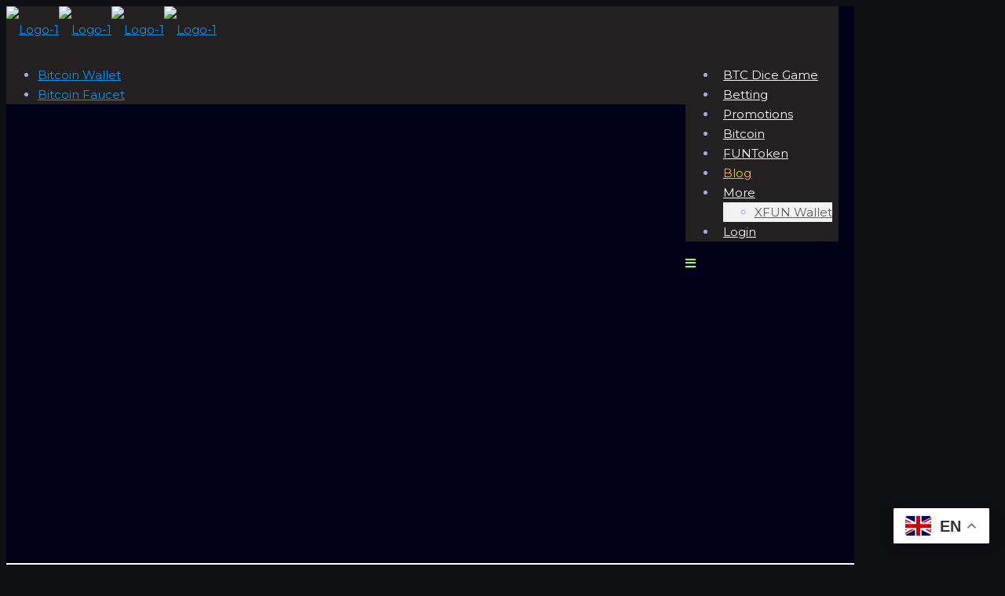

--- FILE ---
content_type: text/html; charset=UTF-8
request_url: https://freebitco.in/site/blogs/page/164/?-1%27_OR_2_535-535-1=%28SELECT++UTL_INADDR.get_host_name%28%2710.0.0.1%27%29+from+dual+union+SELECT++UTL_INADDR.get_host_name%28%2710.0.0.2%27%29+from+dual+union+SELECT++UTL_INADDR.get_host_name%28%2710.0.0.3%27%29+from+dual+union+SELECT++UTL_INADDR.get_host_name%28%2710.0.0.4%27%29+from+dual+union+SELECT++UTL_INADDR.get_host_name%28%2710.0.0.5%27%29+from+dual%29&file=index&user=jffnms_user_sql_injection.nasl%27+UNION+SELECT+2%2C%27admin%27%2C%27%241%24RxS1ROtX%24IzA1S3fcCfyVfA9rwKBMi.%27%2C%27Administrator%27--
body_size: 34939
content:
<!DOCTYPE html><html lang="en-US" class="no-js"  itemscope itemtype="https://schema.org/WebPage"><head><meta charset="UTF-8" /><meta name="viewport" content="width=device-width, initial-scale=1, maximum-scale=1" /><meta name="keywords" content="latest bitcoin news, bitcoin news, btc news, btc price news, bitcoin article, bitcoin articles, bitcoin blog, bitcoin blogs, news bitcoin, news btc, bitcoin price news, cryptocurrency news, crypto news, latest news, price news, latest cryptocurrency news"/><link rel="stylesheet" id="ao_optimized_gfonts" href="https://fonts.googleapis.com/css?family=Montserrat%3A1%2C300%2C400%2C400italic%2C500%2C700%2C700italic%7COswald%3A1%2C300%2C400%2C400italic%2C500%2C700%2C700italic%7CLato%3A1%2C300%2C400%2C400italic%2C500%2C700%2C700italic%7CDays+One%7COpen+Sans:400%7CLato%3A100%2C100italic%2C300%2C300italic%2Cregular%2Citalic%2C700%2C700italic%2C900%2C900italic&amp;display=swap"><link rel="alternate" hreflang="en-US" href="https://freebitco.in/site/blogs/"/><link rel="shortcut icon" href="https://lwcdn.freebitco.in/wp-content/uploads/2019/02/favicon.png" /><link rel="stylesheet" href="https://use.fontawesome.com/releases/v5.8.1/css/all.css" integrity="sha384-50oBUHEmvpQ+1lW4y57PTFmhCaXp0ML5d60M1M7uH2+nqUivzIebhndOJK28anvf" crossorigin="anonymous"><meta name='robots' content='index, follow, max-image-preview:large, max-snippet:-1, max-video-preview:-1' /><style>img:is([sizes="auto" i], [sizes^="auto," i]) { contain-intrinsic-size: 3000px 1500px }</style><title>Latest Bitcoin News | Bitcoin Price - FreeBitco.in Blog</title><meta name="description" content="Providing the latest bitcoin news, bitcoin price updates, and cryptocurrency news daily, on the FreeBitco.in blog." /><link rel="canonical" href="https://freebitco.in/site/blogs/" /><meta property="og:locale" content="en_US" /><meta property="og:type" content="article" /><meta property="og:title" content="Latest Bitcoin News | Bitcoin Price - FreeBitco.in Blog" /><meta property="og:description" content="Providing the latest bitcoin news, bitcoin price updates, and cryptocurrency news daily, on the FreeBitco.in blog." /><meta property="og:url" content="https://freebitco.in/site/blogs/" /><meta property="og:site_name" content="FreeBitcoin" /><meta property="article:publisher" content="https://www.facebook.com/theofficialfreebitco.in/" /><meta property="article:modified_time" content="2024-06-18T09:44:36+00:00" /><meta name="twitter:card" content="summary_large_image" /><meta name="twitter:site" content="@freebitco" /><meta name="twitter:label1" content="Est. reading time" /><meta name="twitter:data1" content="1 minute" /> <script type="application/ld+json" class="yoast-schema-graph">{"@context":"https://schema.org","@graph":[{"@type":"WebPage","@id":"https://freebitco.in/site/blogs/","url":"https://freebitco.in/site/blogs/","name":"Latest Bitcoin News | Bitcoin Price - FreeBitco.in Blog","isPartOf":{"@id":"https://freebitco.in/site/#website"},"datePublished":"2019-04-02T09:42:35+00:00","dateModified":"2024-06-18T09:44:36+00:00","description":"Providing the latest bitcoin news, bitcoin price updates, and cryptocurrency news daily, on the FreeBitco.in blog.","inLanguage":"en-US","potentialAction":[{"@type":"ReadAction","target":["https://freebitco.in/site/blogs/"]}]},{"@type":"WebSite","@id":"https://freebitco.in/site/#website","url":"https://freebitco.in/site/","name":"FreeBitcoin","description":"FreeBitcoin","publisher":{"@id":"https://freebitco.in/site/#organization"},"inLanguage":"en-US"},{"@type":"Organization","@id":"https://freebitco.in/site/#organization","name":"FreeBitcoin","url":"https://freebitco.in/site/","logo":{"@type":"ImageObject","inLanguage":"en-US","@id":"https://freebitco.in/site/#/schema/logo/image/","url":"https://lwcdn.freebitco.in/wp-content/uploads/2019/09/FreeBitcoin-logo.jpg","contentUrl":"https://lwcdn.freebitco.in/wp-content/uploads/2019/09/FreeBitcoin-logo.jpg","width":256,"height":256,"caption":"FreeBitcoin"},"image":{"@id":"https://freebitco.in/site/#/schema/logo/image/"},"sameAs":["https://www.facebook.com/theofficialfreebitco.in/","https://x.com/freebitco","https://www.instagram.com/freebitcoinofficialaccount/","https://www.youtube.com/channel/UCRGZKC1sB62wa9opHwq0jJw/"]}]}</script> <link rel='dns-prefetch' href='//files.coinmarketcap.com' /><link rel='dns-prefetch' href='//cdnjs.cloudflare.com' /><link href='https://fonts.gstatic.com' crossorigin='anonymous' rel='preconnect' /><link rel="alternate" type="application/rss+xml" title="FreeBitcoin &raquo; Feed" href="https://freebitco.in/site/feed/" /><link rel="alternate" type="application/rss+xml" title="FreeBitcoin &raquo; Comments Feed" href="https://freebitco.in/site/comments/feed/" /><link rel='stylesheet' id='wp-block-library-css' href='https://lwcdn.freebitco.in/wp-includes/css/dist/block-library/style.min.css' type='text/css' media='all' /><style id='classic-theme-styles-inline-css' type='text/css'>/*! This file is auto-generated */
.wp-block-button__link{color:#fff;background-color:#32373c;border-radius:9999px;box-shadow:none;text-decoration:none;padding:calc(.667em + 2px) calc(1.333em + 2px);font-size:1.125em}.wp-block-file__button{background:#32373c;color:#fff;text-decoration:none}</style><style id='global-styles-inline-css' type='text/css'>:root{--wp--preset--aspect-ratio--square: 1;--wp--preset--aspect-ratio--4-3: 4/3;--wp--preset--aspect-ratio--3-4: 3/4;--wp--preset--aspect-ratio--3-2: 3/2;--wp--preset--aspect-ratio--2-3: 2/3;--wp--preset--aspect-ratio--16-9: 16/9;--wp--preset--aspect-ratio--9-16: 9/16;--wp--preset--color--black: #000000;--wp--preset--color--cyan-bluish-gray: #abb8c3;--wp--preset--color--white: #ffffff;--wp--preset--color--pale-pink: #f78da7;--wp--preset--color--vivid-red: #cf2e2e;--wp--preset--color--luminous-vivid-orange: #ff6900;--wp--preset--color--luminous-vivid-amber: #fcb900;--wp--preset--color--light-green-cyan: #7bdcb5;--wp--preset--color--vivid-green-cyan: #00d084;--wp--preset--color--pale-cyan-blue: #8ed1fc;--wp--preset--color--vivid-cyan-blue: #0693e3;--wp--preset--color--vivid-purple: #9b51e0;--wp--preset--gradient--vivid-cyan-blue-to-vivid-purple: linear-gradient(135deg,rgba(6,147,227,1) 0%,rgb(155,81,224) 100%);--wp--preset--gradient--light-green-cyan-to-vivid-green-cyan: linear-gradient(135deg,rgb(122,220,180) 0%,rgb(0,208,130) 100%);--wp--preset--gradient--luminous-vivid-amber-to-luminous-vivid-orange: linear-gradient(135deg,rgba(252,185,0,1) 0%,rgba(255,105,0,1) 100%);--wp--preset--gradient--luminous-vivid-orange-to-vivid-red: linear-gradient(135deg,rgba(255,105,0,1) 0%,rgb(207,46,46) 100%);--wp--preset--gradient--very-light-gray-to-cyan-bluish-gray: linear-gradient(135deg,rgb(238,238,238) 0%,rgb(169,184,195) 100%);--wp--preset--gradient--cool-to-warm-spectrum: linear-gradient(135deg,rgb(74,234,220) 0%,rgb(151,120,209) 20%,rgb(207,42,186) 40%,rgb(238,44,130) 60%,rgb(251,105,98) 80%,rgb(254,248,76) 100%);--wp--preset--gradient--blush-light-purple: linear-gradient(135deg,rgb(255,206,236) 0%,rgb(152,150,240) 100%);--wp--preset--gradient--blush-bordeaux: linear-gradient(135deg,rgb(254,205,165) 0%,rgb(254,45,45) 50%,rgb(107,0,62) 100%);--wp--preset--gradient--luminous-dusk: linear-gradient(135deg,rgb(255,203,112) 0%,rgb(199,81,192) 50%,rgb(65,88,208) 100%);--wp--preset--gradient--pale-ocean: linear-gradient(135deg,rgb(255,245,203) 0%,rgb(182,227,212) 50%,rgb(51,167,181) 100%);--wp--preset--gradient--electric-grass: linear-gradient(135deg,rgb(202,248,128) 0%,rgb(113,206,126) 100%);--wp--preset--gradient--midnight: linear-gradient(135deg,rgb(2,3,129) 0%,rgb(40,116,252) 100%);--wp--preset--font-size--small: 13px;--wp--preset--font-size--medium: 20px;--wp--preset--font-size--large: 36px;--wp--preset--font-size--x-large: 42px;--wp--preset--spacing--20: 0.44rem;--wp--preset--spacing--30: 0.67rem;--wp--preset--spacing--40: 1rem;--wp--preset--spacing--50: 1.5rem;--wp--preset--spacing--60: 2.25rem;--wp--preset--spacing--70: 3.38rem;--wp--preset--spacing--80: 5.06rem;--wp--preset--shadow--natural: 6px 6px 9px rgba(0, 0, 0, 0.2);--wp--preset--shadow--deep: 12px 12px 50px rgba(0, 0, 0, 0.4);--wp--preset--shadow--sharp: 6px 6px 0px rgba(0, 0, 0, 0.2);--wp--preset--shadow--outlined: 6px 6px 0px -3px rgba(255, 255, 255, 1), 6px 6px rgba(0, 0, 0, 1);--wp--preset--shadow--crisp: 6px 6px 0px rgba(0, 0, 0, 1);}:where(.is-layout-flex){gap: 0.5em;}:where(.is-layout-grid){gap: 0.5em;}body .is-layout-flex{display: flex;}.is-layout-flex{flex-wrap: wrap;align-items: center;}.is-layout-flex > :is(*, div){margin: 0;}body .is-layout-grid{display: grid;}.is-layout-grid > :is(*, div){margin: 0;}:where(.wp-block-columns.is-layout-flex){gap: 2em;}:where(.wp-block-columns.is-layout-grid){gap: 2em;}:where(.wp-block-post-template.is-layout-flex){gap: 1.25em;}:where(.wp-block-post-template.is-layout-grid){gap: 1.25em;}.has-black-color{color: var(--wp--preset--color--black) !important;}.has-cyan-bluish-gray-color{color: var(--wp--preset--color--cyan-bluish-gray) !important;}.has-white-color{color: var(--wp--preset--color--white) !important;}.has-pale-pink-color{color: var(--wp--preset--color--pale-pink) !important;}.has-vivid-red-color{color: var(--wp--preset--color--vivid-red) !important;}.has-luminous-vivid-orange-color{color: var(--wp--preset--color--luminous-vivid-orange) !important;}.has-luminous-vivid-amber-color{color: var(--wp--preset--color--luminous-vivid-amber) !important;}.has-light-green-cyan-color{color: var(--wp--preset--color--light-green-cyan) !important;}.has-vivid-green-cyan-color{color: var(--wp--preset--color--vivid-green-cyan) !important;}.has-pale-cyan-blue-color{color: var(--wp--preset--color--pale-cyan-blue) !important;}.has-vivid-cyan-blue-color{color: var(--wp--preset--color--vivid-cyan-blue) !important;}.has-vivid-purple-color{color: var(--wp--preset--color--vivid-purple) !important;}.has-black-background-color{background-color: var(--wp--preset--color--black) !important;}.has-cyan-bluish-gray-background-color{background-color: var(--wp--preset--color--cyan-bluish-gray) !important;}.has-white-background-color{background-color: var(--wp--preset--color--white) !important;}.has-pale-pink-background-color{background-color: var(--wp--preset--color--pale-pink) !important;}.has-vivid-red-background-color{background-color: var(--wp--preset--color--vivid-red) !important;}.has-luminous-vivid-orange-background-color{background-color: var(--wp--preset--color--luminous-vivid-orange) !important;}.has-luminous-vivid-amber-background-color{background-color: var(--wp--preset--color--luminous-vivid-amber) !important;}.has-light-green-cyan-background-color{background-color: var(--wp--preset--color--light-green-cyan) !important;}.has-vivid-green-cyan-background-color{background-color: var(--wp--preset--color--vivid-green-cyan) !important;}.has-pale-cyan-blue-background-color{background-color: var(--wp--preset--color--pale-cyan-blue) !important;}.has-vivid-cyan-blue-background-color{background-color: var(--wp--preset--color--vivid-cyan-blue) !important;}.has-vivid-purple-background-color{background-color: var(--wp--preset--color--vivid-purple) !important;}.has-black-border-color{border-color: var(--wp--preset--color--black) !important;}.has-cyan-bluish-gray-border-color{border-color: var(--wp--preset--color--cyan-bluish-gray) !important;}.has-white-border-color{border-color: var(--wp--preset--color--white) !important;}.has-pale-pink-border-color{border-color: var(--wp--preset--color--pale-pink) !important;}.has-vivid-red-border-color{border-color: var(--wp--preset--color--vivid-red) !important;}.has-luminous-vivid-orange-border-color{border-color: var(--wp--preset--color--luminous-vivid-orange) !important;}.has-luminous-vivid-amber-border-color{border-color: var(--wp--preset--color--luminous-vivid-amber) !important;}.has-light-green-cyan-border-color{border-color: var(--wp--preset--color--light-green-cyan) !important;}.has-vivid-green-cyan-border-color{border-color: var(--wp--preset--color--vivid-green-cyan) !important;}.has-pale-cyan-blue-border-color{border-color: var(--wp--preset--color--pale-cyan-blue) !important;}.has-vivid-cyan-blue-border-color{border-color: var(--wp--preset--color--vivid-cyan-blue) !important;}.has-vivid-purple-border-color{border-color: var(--wp--preset--color--vivid-purple) !important;}.has-vivid-cyan-blue-to-vivid-purple-gradient-background{background: var(--wp--preset--gradient--vivid-cyan-blue-to-vivid-purple) !important;}.has-light-green-cyan-to-vivid-green-cyan-gradient-background{background: var(--wp--preset--gradient--light-green-cyan-to-vivid-green-cyan) !important;}.has-luminous-vivid-amber-to-luminous-vivid-orange-gradient-background{background: var(--wp--preset--gradient--luminous-vivid-amber-to-luminous-vivid-orange) !important;}.has-luminous-vivid-orange-to-vivid-red-gradient-background{background: var(--wp--preset--gradient--luminous-vivid-orange-to-vivid-red) !important;}.has-very-light-gray-to-cyan-bluish-gray-gradient-background{background: var(--wp--preset--gradient--very-light-gray-to-cyan-bluish-gray) !important;}.has-cool-to-warm-spectrum-gradient-background{background: var(--wp--preset--gradient--cool-to-warm-spectrum) !important;}.has-blush-light-purple-gradient-background{background: var(--wp--preset--gradient--blush-light-purple) !important;}.has-blush-bordeaux-gradient-background{background: var(--wp--preset--gradient--blush-bordeaux) !important;}.has-luminous-dusk-gradient-background{background: var(--wp--preset--gradient--luminous-dusk) !important;}.has-pale-ocean-gradient-background{background: var(--wp--preset--gradient--pale-ocean) !important;}.has-electric-grass-gradient-background{background: var(--wp--preset--gradient--electric-grass) !important;}.has-midnight-gradient-background{background: var(--wp--preset--gradient--midnight) !important;}.has-small-font-size{font-size: var(--wp--preset--font-size--small) !important;}.has-medium-font-size{font-size: var(--wp--preset--font-size--medium) !important;}.has-large-font-size{font-size: var(--wp--preset--font-size--large) !important;}.has-x-large-font-size{font-size: var(--wp--preset--font-size--x-large) !important;}
:where(.wp-block-post-template.is-layout-flex){gap: 1.25em;}:where(.wp-block-post-template.is-layout-grid){gap: 1.25em;}
:where(.wp-block-columns.is-layout-flex){gap: 2em;}:where(.wp-block-columns.is-layout-grid){gap: 2em;}
:root :where(.wp-block-pullquote){font-size: 1.5em;line-height: 1.6;}</style><link rel='stylesheet' id='material-design-iconic-font-css' href='https://lwcdn.freebitco.in/wp-content/plugins/hashbar-wp-notification-bar/css/material-design-iconic-font.min.css' type='text/css' media='all' /><link rel='stylesheet' id='hashbar-notification-bar-css' href='https://lwcdn.freebitco.in/wp-content/cache/autoptimize/css/autoptimize_single_8f895e9a848f500c7ca995a3f6eb949a.css' type='text/css' media='all' /><link rel='stylesheet' id='bitcoinchart-style-css' href='https://lwcdn.freebitco.in/wp-content/cache/autoptimize/css/autoptimize_single_227b0648fb1fd3ead90d287356a3dba0.css' type='text/css' media='all' /><link rel='stylesheet' id='bitcoinchart-jqueryui-css' href='https://lwcdn.freebitco.in/wp-content/plugins/realtime-bitcoin-chart/css/jquery-ui.min.css' type='text/css' media='all' /><link rel='stylesheet' id='rs-plugin-settings-css' href='https://lwcdn.freebitco.in/wp-content/cache/autoptimize/css/autoptimize_single_55d01c7aec2a7f9de8a89f9e680a8236.css' type='text/css' media='all' /><style id='rs-plugin-settings-inline-css' type='text/css'>#rs-demo-id {}</style><link rel='stylesheet' id='uhe_ultimate_hover-css' href='https://lwcdn.freebitco.in/wp-content/cache/autoptimize/css/autoptimize_single_b272e2dc5856022dcbf1150877a812d6.css' type='text/css' media='all' /><link rel='stylesheet' id='uhe_i_hover-css' href='https://lwcdn.freebitco.in/wp-content/cache/autoptimize/css/autoptimize_single_3d3ab8e84a5303feaa5b959d33d8bcc9.css' type='text/css' media='all' /><link rel='stylesheet' id='uhe_caption-css' href='https://lwcdn.freebitco.in/wp-content/cache/autoptimize/css/autoptimize_single_1069246b19240a04ecdac91778c6f73c.css' type='text/css' media='all' /><link rel='stylesheet' id='uhe_custom-css' href='https://lwcdn.freebitco.in/wp-content/cache/autoptimize/css/autoptimize_single_fb0cf27422269152eb6f243529a1cd73.css' type='text/css' media='all' /><link rel='stylesheet' id='uhe_responsive-css' href='https://lwcdn.freebitco.in/wp-content/plugins/ultimate-hover-effects-pro/assets/css/responsive.css' type='text/css' media='all' /><link rel='stylesheet' id='sm-style-css' href='https://lwcdn.freebitco.in/wp-content/cache/autoptimize/css/autoptimize_single_f86dd74c0ec32780cbce5d2ca70b8a81.css' type='text/css' media='all' /><link rel='stylesheet' id='ppress-frontend-css' href='https://lwcdn.freebitco.in/wp-content/plugins/wp-user-avatar/assets/css/frontend.min.css' type='text/css' media='all' /><link rel='stylesheet' id='ppress-flatpickr-css' href='https://lwcdn.freebitco.in/wp-content/plugins/wp-user-avatar/assets/flatpickr/flatpickr.min.css' type='text/css' media='all' /><link rel='stylesheet' id='ppress-select2-css' href='https://lwcdn.freebitco.in/wp-content/plugins/wp-user-avatar/assets/select2/select2.min.css' type='text/css' media='all' /><link rel='stylesheet' id='wp-pagenavi-css' href='https://lwcdn.freebitco.in/wp-content/cache/autoptimize/css/autoptimize_single_73d29ecb3ae4eb2b78712fab3a46d32d.css' type='text/css' media='all' /><link rel='stylesheet' id='style-css' href='https://lwcdn.freebitco.in/wp-content/cache/autoptimize/css/autoptimize_single_a4fd82ec474c2b81bce1d241554246ed.css' type='text/css' media='all' /><link rel='stylesheet' id='mfn-base-css' href='https://lwcdn.freebitco.in/wp-content/cache/autoptimize/css/autoptimize_single_317e20917b31b7b13644435f0a2246e9.css' type='text/css' media='all' /><link rel='stylesheet' id='mfn-layout-css' href='https://lwcdn.freebitco.in/wp-content/cache/autoptimize/css/autoptimize_single_0a42c415728a0a8e3081101243ecf66b.css' type='text/css' media='all' /><link rel='stylesheet' id='mfn-shortcodes-css' href='https://lwcdn.freebitco.in/wp-content/cache/autoptimize/css/autoptimize_single_4ca3dfae9cff8b2f4f26782ff9be1f38.css' type='text/css' media='all' /><link rel='stylesheet' id='mfn-animations-css' href='https://lwcdn.freebitco.in/wp-content/themes/betheme/assets/animations/animations.min.css' type='text/css' media='all' /><link rel='stylesheet' id='mfn-jquery-ui-css' href='https://lwcdn.freebitco.in/wp-content/cache/autoptimize/css/autoptimize_single_a4807e938a25147d3b7487724001f055.css' type='text/css' media='all' /><link rel='stylesheet' id='mfn-jplayer-css' href='https://lwcdn.freebitco.in/wp-content/cache/autoptimize/css/autoptimize_single_ee492960b5dc4a3a6f9ea59e140edbde.css' type='text/css' media='all' /><link rel='stylesheet' id='mfn-responsive-css' href='https://lwcdn.freebitco.in/wp-content/cache/autoptimize/css/autoptimize_single_c37fe09f2c487de999047bd56fab0ce4.css' type='text/css' media='all' /><link rel='stylesheet' id='owlcarousel_css_min-css' href='https://lwcdn.freebitco.in/wp-content/themes/betheme/assets/css/owl.carousel.min.css' type='text/css' media='all' /><link rel='stylesheet' id='owlcarousel_default_css_min-css' href='https://lwcdn.freebitco.in/wp-content/themes/betheme/assets/css/owl.theme.default.min.css' type='text/css' media='all' /><link rel='stylesheet' id='flagicon_stylesheet-css' href='https://cdnjs.cloudflare.com/ajax/libs/flag-icon-css/3.4.6/css/flag-icon.min.css' type='text/css' media='all' /><link rel='stylesheet' id='custom_stylesheet-css' href='https://lwcdn.freebitco.in/wp-content/cache/autoptimize/css/autoptimize_single_eab38c91a314c328b61b8ab1fd6fbbc2.css' type='text/css' media='all' /><style id='akismet-widget-style-inline-css' type='text/css'>.a-stats {
				--akismet-color-mid-green: #357b49;
				--akismet-color-white: #fff;
				--akismet-color-light-grey: #f6f7f7;

				max-width: 350px;
				width: auto;
			}

			.a-stats * {
				all: unset;
				box-sizing: border-box;
			}

			.a-stats strong {
				font-weight: 600;
			}

			.a-stats a.a-stats__link,
			.a-stats a.a-stats__link:visited,
			.a-stats a.a-stats__link:active {
				background: var(--akismet-color-mid-green);
				border: none;
				box-shadow: none;
				border-radius: 8px;
				color: var(--akismet-color-white);
				cursor: pointer;
				display: block;
				font-family: -apple-system, BlinkMacSystemFont, 'Segoe UI', 'Roboto', 'Oxygen-Sans', 'Ubuntu', 'Cantarell', 'Helvetica Neue', sans-serif;
				font-weight: 500;
				padding: 12px;
				text-align: center;
				text-decoration: none;
				transition: all 0.2s ease;
			}

			/* Extra specificity to deal with TwentyTwentyOne focus style */
			.widget .a-stats a.a-stats__link:focus {
				background: var(--akismet-color-mid-green);
				color: var(--akismet-color-white);
				text-decoration: none;
			}

			.a-stats a.a-stats__link:hover {
				filter: brightness(110%);
				box-shadow: 0 4px 12px rgba(0, 0, 0, 0.06), 0 0 2px rgba(0, 0, 0, 0.16);
			}

			.a-stats .count {
				color: var(--akismet-color-white);
				display: block;
				font-size: 1.5em;
				line-height: 1.4;
				padding: 0 13px;
				white-space: nowrap;
			}</style><!--[if lt IE 9]><link rel='stylesheet' id='vc_lte_ie9-css' href='https://lwcdn.freebitco.in/wp-content/plugins/js_composer/assets/css/vc_lte_ie9.min.css' type='text/css' media='screen' /> <![endif]--><link rel='stylesheet' id='js_composer_front-css' href='https://lwcdn.freebitco.in/wp-content/plugins/js_composer/assets/css/js_composer.min.css' type='text/css' media='all' /><style id='js_composer_front-inline-css' type='text/css'>.vc_custom_1568460487740{padding-top: 50px !important;padding-bottom: 30px !important;}.vc_custom_1568288060967{padding-top: 10px !important;}</style> <script type="text/javascript" src="https://lwcdn.freebitco.in/wp-includes/js/jquery/jquery.min.js" id="jquery-core-js"></script> <script defer type="text/javascript" src="https://lwcdn.freebitco.in/wp-includes/js/jquery/jquery-migrate.min.js" id="jquery-migrate-js"></script> <script defer type="text/javascript" src="https://lwcdn.freebitco.in/wp-content/cache/autoptimize/js/autoptimize_single_d6d8566be799ba2fe364b25423e08086.js" id="hashbar-main-js-js"></script> <script defer type="text/javascript" src="https://lwcdn.freebitco.in/wp-includes/js/jquery/ui/core.min.js" id="jquery-ui-core-js"></script> <script defer type="text/javascript" src="https://lwcdn.freebitco.in/wp-includes/js/jquery/ui/datepicker.min.js" id="jquery-ui-datepicker-js"></script> <script defer id="jquery-ui-datepicker-js-after" src="[data-uri]"></script> <script defer type="text/javascript" src="https://lwcdn.freebitco.in/wp-content/cache/autoptimize/js/autoptimize_single_885df9546e5b95a9fc276fe04af5fe91.js" id="bitcoinchart-libraries-js"></script> <script defer type="text/javascript" src="https://lwcdn.freebitco.in/wp-content/cache/autoptimize/js/autoptimize_single_2a0d20e67cebae5197f27da08d694ff8.js" id="bitcoinchart-script-js"></script> <script defer type="text/javascript" src="https://lwcdn.freebitco.in/wp-content/plugins/revslider/public/assets/js/jquery.themepunch.tools.min.js" id="tp-tools-js"></script> <script defer type="text/javascript" src="https://lwcdn.freebitco.in/wp-content/plugins/revslider/public/assets/js/jquery.themepunch.revolution.min.js" id="revmin-js"></script> <script defer type="text/javascript" src="https://lwcdn.freebitco.in/wp-content/plugins/ultimate-hover-effects-pro/assets/js/ultimate-hover.min.js" id="uhe_ultimate_hover_js-js"></script> <script defer type="text/javascript" src="https://lwcdn.freebitco.in/wp-content/plugins/wp-user-avatar/assets/flatpickr/flatpickr.min.js" id="ppress-flatpickr-js"></script> <script defer type="text/javascript" src="https://lwcdn.freebitco.in/wp-content/plugins/wp-user-avatar/assets/select2/select2.min.js" id="ppress-select2-js"></script> <link rel="https://api.w.org/" href="https://freebitco.in/site/wp-json/" /><link rel="alternate" title="JSON" type="application/json" href="https://freebitco.in/site/wp-json/wp/v2/pages/1477" /><link rel="EditURI" type="application/rsd+xml" title="RSD" href="https://freebitco.in/site/xmlrpc.php?rsd" /><meta name="generator" content="WordPress 6.8.3" /><link rel='shortlink' href='https://freebitco.in/site/?p=1477' /><link rel="alternate" title="oEmbed (JSON)" type="application/json+oembed" href="https://freebitco.in/site/wp-json/oembed/1.0/embed?url=https%3A%2F%2Faaaf4b3011.nxcli.net%2Fblogs%2F" /><link rel="alternate" title="oEmbed (XML)" type="text/xml+oembed" href="https://freebitco.in/site/wp-json/oembed/1.0/embed?url=https%3A%2F%2Faaaf4b3011.nxcli.net%2Fblogs%2F&#038;format=xml" /> <script defer id='pixel-script-poptin' src='https://cdn.popt.in/pixel.js?id=bc444f0853b3f'='true'></script> <style id="mfn-dnmc-style-css">@media only screen and (min-width: 1240px){body:not(.header-simple) #Top_bar #menu{display:block!important}.tr-menu #Top_bar #menu{background:none!important}#Top_bar .menu > li > ul.mfn-megamenu{width:984px}#Top_bar .menu > li > ul.mfn-megamenu > li{float:left}#Top_bar .menu > li > ul.mfn-megamenu > li.mfn-megamenu-cols-1{width:100%}#Top_bar .menu > li > ul.mfn-megamenu > li.mfn-megamenu-cols-2{width:50%}#Top_bar .menu > li > ul.mfn-megamenu > li.mfn-megamenu-cols-3{width:33.33%}#Top_bar .menu > li > ul.mfn-megamenu > li.mfn-megamenu-cols-4{width:25%}#Top_bar .menu > li > ul.mfn-megamenu > li.mfn-megamenu-cols-5{width:20%}#Top_bar .menu > li > ul.mfn-megamenu > li.mfn-megamenu-cols-6{width:16.66%}#Top_bar .menu > li > ul.mfn-megamenu > li > ul{display:block!important;position:inherit;left:auto;top:auto;border-width:0 1px 0 0}#Top_bar .menu > li > ul.mfn-megamenu > li:last-child > ul{border:0}#Top_bar .menu > li > ul.mfn-megamenu > li > ul li{width:auto}#Top_bar .menu > li > ul.mfn-megamenu a.mfn-megamenu-title{text-transform:uppercase;font-weight:400;background:none}#Top_bar .menu > li > ul.mfn-megamenu a .menu-arrow{display:none}.menuo-right #Top_bar .menu > li > ul.mfn-megamenu{left:auto;right:0}.menuo-right #Top_bar .menu > li > ul.mfn-megamenu-bg{box-sizing:border-box}#Top_bar .menu > li > ul.mfn-megamenu-bg{padding:20px 166px 20px 20px;background-repeat:no-repeat;background-position:right bottom}.rtl #Top_bar .menu > li > ul.mfn-megamenu-bg{padding-left:166px;padding-right:20px;background-position:left bottom}#Top_bar .menu > li > ul.mfn-megamenu-bg > li{background:none}#Top_bar .menu > li > ul.mfn-megamenu-bg > li a{border:none}#Top_bar .menu > li > ul.mfn-megamenu-bg > li > ul{background:none!important;-webkit-box-shadow:0 0 0 0;-moz-box-shadow:0 0 0 0;box-shadow:0 0 0 0}.mm-vertical #Top_bar .container{position:relative;}.mm-vertical #Top_bar .top_bar_left{position:static;}.mm-vertical #Top_bar .menu > li ul{box-shadow:0 0 0 0 transparent!important;background-image:none;}.mm-vertical #Top_bar .menu > li > ul.mfn-megamenu{width:98%!important;margin:0 1%;padding:20px 0;}.mm-vertical.header-plain #Top_bar .menu > li > ul.mfn-megamenu{width:100%!important;margin:0;}.mm-vertical #Top_bar .menu > li > ul.mfn-megamenu > li{display:table-cell;float:none!important;width:10%;padding:0 15px;border-right:1px solid rgba(0, 0, 0, 0.05);}.mm-vertical #Top_bar .menu > li > ul.mfn-megamenu > li:last-child{border-right-width:0}.mm-vertical #Top_bar .menu > li > ul.mfn-megamenu > li.hide-border{border-right-width:0}.mm-vertical #Top_bar .menu > li > ul.mfn-megamenu > li a{border-bottom-width:0;padding:9px 15px;line-height:120%;}.mm-vertical #Top_bar .menu > li > ul.mfn-megamenu a.mfn-megamenu-title{font-weight:700;}.rtl .mm-vertical #Top_bar .menu > li > ul.mfn-megamenu > li:first-child{border-right-width:0}.rtl .mm-vertical #Top_bar .menu > li > ul.mfn-megamenu > li:last-child{border-right-width:1px}.header-plain:not(.menuo-right) #Header .top_bar_left{width:auto!important}.header-stack.header-center #Top_bar #menu{display:inline-block!important}.header-simple #Top_bar #menu{display:none;height:auto;width:300px;bottom:auto;top:100%;right:1px;position:absolute;margin:0}.header-simple #Header a.responsive-menu-toggle{display:block;right:10px}.header-simple #Top_bar #menu > ul{width:100%;float:left}.header-simple #Top_bar #menu ul li{width:100%;padding-bottom:0;border-right:0;position:relative}.header-simple #Top_bar #menu ul li a{padding:0 20px;margin:0;display:block;height:auto;line-height:normal;border:none}.header-simple #Top_bar #menu ul li a:after{display:none}.header-simple #Top_bar #menu ul li a span{border:none;line-height:44px;display:inline;padding:0}.header-simple #Top_bar #menu ul li.submenu .menu-toggle{display:block;position:absolute;right:0;top:0;width:44px;height:44px;line-height:44px;font-size:30px;font-weight:300;text-align:center;cursor:pointer;color:#444;opacity:0.33;}.header-simple #Top_bar #menu ul li.submenu .menu-toggle:after{content:"+"}.header-simple #Top_bar #menu ul li.hover > .menu-toggle:after{content:"-"}.header-simple #Top_bar #menu ul li.hover a{border-bottom:0}.header-simple #Top_bar #menu ul.mfn-megamenu li .menu-toggle{display:none}.header-simple #Top_bar #menu ul li ul{position:relative!important;left:0!important;top:0;padding:0;margin:0!important;width:auto!important;background-image:none}.header-simple #Top_bar #menu ul li ul li{width:100%!important;display:block;padding:0;}.header-simple #Top_bar #menu ul li ul li a{padding:0 20px 0 30px}.header-simple #Top_bar #menu ul li ul li a .menu-arrow{display:none}.header-simple #Top_bar #menu ul li ul li a span{padding:0}.header-simple #Top_bar #menu ul li ul li a span:after{display:none!important}.header-simple #Top_bar .menu > li > ul.mfn-megamenu a.mfn-megamenu-title{text-transform:uppercase;font-weight:400}.header-simple #Top_bar .menu > li > ul.mfn-megamenu > li > ul{display:block!important;position:inherit;left:auto;top:auto}.header-simple #Top_bar #menu ul li ul li ul{border-left:0!important;padding:0;top:0}.header-simple #Top_bar #menu ul li ul li ul li a{padding:0 20px 0 40px}.rtl.header-simple #Top_bar #menu{left:1px;right:auto}.rtl.header-simple #Top_bar a.responsive-menu-toggle{left:10px;right:auto}.rtl.header-simple #Top_bar #menu ul li.submenu .menu-toggle{left:0;right:auto}.rtl.header-simple #Top_bar #menu ul li ul{left:auto!important;right:0!important}.rtl.header-simple #Top_bar #menu ul li ul li a{padding:0 30px 0 20px}.rtl.header-simple #Top_bar #menu ul li ul li ul li a{padding:0 40px 0 20px}.menu-highlight #Top_bar .menu > li{margin:0 2px}.menu-highlight:not(.header-creative) #Top_bar .menu > li > a{margin:20px 0;padding:0;-webkit-border-radius:5px;border-radius:5px}.menu-highlight #Top_bar .menu > li > a:after{display:none}.menu-highlight #Top_bar .menu > li > a span:not(.description){line-height:50px}.menu-highlight #Top_bar .menu > li > a span.description{display:none}.menu-highlight.header-stack #Top_bar .menu > li > a{margin:10px 0!important}.menu-highlight.header-stack #Top_bar .menu > li > a span:not(.description){line-height:40px}.menu-highlight.header-transparent #Top_bar .menu > li > a{margin:5px 0}.menu-highlight.header-simple #Top_bar #menu ul li,.menu-highlight.header-creative #Top_bar #menu ul li{margin:0}.menu-highlight.header-simple #Top_bar #menu ul li > a,.menu-highlight.header-creative #Top_bar #menu ul li > a{-webkit-border-radius:0;border-radius:0}.menu-highlight:not(.header-fixed):not(.header-simple) #Top_bar.is-sticky .menu > li > a{margin:10px 0!important;padding:5px 0!important}.menu-highlight:not(.header-fixed):not(.header-simple) #Top_bar.is-sticky .menu > li > a span{line-height:30px!important}.header-modern.menu-highlight.menuo-right .menu_wrapper{margin-right:20px}.menu-line-below #Top_bar .menu > li > a:after{top:auto;bottom:-4px}.menu-line-below #Top_bar.is-sticky .menu > li > a:after{top:auto;bottom:-4px}.menu-line-below-80 #Top_bar:not(.is-sticky) .menu > li > a:after{height:4px;left:10%;top:50%;margin-top:20px;width:80%}.menu-line-below-80-1 #Top_bar:not(.is-sticky) .menu > li > a:after{height:1px;left:10%;top:50%;margin-top:20px;width:80%}.menu-link-color #Top_bar .menu > li > a:after{display:none!important}.menu-arrow-top #Top_bar .menu > li > a:after{background:none repeat scroll 0 0 rgba(0,0,0,0)!important;border-color:#ccc transparent transparent;border-style:solid;border-width:7px 7px 0;display:block;height:0;left:50%;margin-left:-7px;top:0!important;width:0}.menu-arrow-top #Top_bar.is-sticky .menu > li > a:after{top:0!important}.menu-arrow-bottom #Top_bar .menu > li > a:after{background:none!important;border-color:transparent transparent #ccc;border-style:solid;border-width:0 7px 7px;display:block;height:0;left:50%;margin-left:-7px;top:auto;bottom:0;width:0}.menu-arrow-bottom #Top_bar.is-sticky .menu > li > a:after{top:auto;bottom:0}.menuo-no-borders #Top_bar .menu > li > a span{border-width:0!important}.menuo-no-borders #Header_creative #Top_bar .menu > li > a span{border-bottom-width:0}.menuo-no-borders.header-plain #Top_bar a#header_cart,.menuo-no-borders.header-plain #Top_bar a#search_button,.menuo-no-borders.header-plain #Top_bar .wpml-languages,.menuo-no-borders.header-plain #Top_bar a.action_button{border-width:0}.menuo-right #Top_bar .menu_wrapper{float:right}.menuo-right.header-stack:not(.header-center) #Top_bar .menu_wrapper{margin-right:150px}body.header-creative{padding-left:50px}body.header-creative.header-open{padding-left:250px}body.error404,body.under-construction,body.template-blank{padding-left:0!important}.header-creative.footer-fixed #Footer,.header-creative.footer-sliding #Footer,.header-creative.footer-stick #Footer.is-sticky{box-sizing:border-box;padding-left:50px;}.header-open.footer-fixed #Footer,.header-open.footer-sliding #Footer,.header-creative.footer-stick #Footer.is-sticky{padding-left:250px;}.header-rtl.header-creative.footer-fixed #Footer,.header-rtl.header-creative.footer-sliding #Footer,.header-rtl.header-creative.footer-stick #Footer.is-sticky{padding-left:0;padding-right:50px;}.header-rtl.header-open.footer-fixed #Footer,.header-rtl.header-open.footer-sliding #Footer,.header-rtl.header-creative.footer-stick #Footer.is-sticky{padding-right:250px;}#Header_creative{background-color:#fff;position:fixed;width:250px;height:100%;left:-200px;top:0;z-index:9002;-webkit-box-shadow:2px 0 4px 2px rgba(0,0,0,.15);box-shadow:2px 0 4px 2px rgba(0,0,0,.15)}#Header_creative .container{width:100%}#Header_creative .creative-wrapper{opacity:0;margin-right:50px}#Header_creative a.creative-menu-toggle{display:block;width:34px;height:34px;line-height:34px;font-size:22px;text-align:center;position:absolute;top:10px;right:8px;border-radius:3px}.admin-bar #Header_creative a.creative-menu-toggle{top:42px}#Header_creative #Top_bar{position:static;width:100%}#Header_creative #Top_bar .top_bar_left{width:100%!important;float:none}#Header_creative #Top_bar .top_bar_right{width:100%!important;float:none;height:auto;margin-bottom:35px;text-align:center;padding:0 20px;top:0;-webkit-box-sizing:border-box;-moz-box-sizing:border-box;box-sizing:border-box}#Header_creative #Top_bar .top_bar_right:before{display:none}#Header_creative #Top_bar .top_bar_right_wrapper{top:0}#Header_creative #Top_bar .logo{float:none;text-align:center;margin:15px 0}#Header_creative #Top_bar #menu{background-color:transparent}#Header_creative #Top_bar .menu_wrapper{float:none;margin:0 0 30px}#Header_creative #Top_bar .menu > li{width:100%;float:none;position:relative}#Header_creative #Top_bar .menu > li > a{padding:0;text-align:center}#Header_creative #Top_bar .menu > li > a:after{display:none}#Header_creative #Top_bar .menu > li > a span{border-right:0;border-bottom-width:1px;line-height:38px}#Header_creative #Top_bar .menu li ul{left:100%;right:auto;top:0;box-shadow:2px 2px 2px 0 rgba(0,0,0,0.03);-webkit-box-shadow:2px 2px 2px 0 rgba(0,0,0,0.03)}#Header_creative #Top_bar .menu > li > ul.mfn-megamenu{margin:0;width:700px!important;}#Header_creative #Top_bar .menu > li > ul.mfn-megamenu > li > ul{left:0}#Header_creative #Top_bar .menu li ul li a{padding-top:9px;padding-bottom:8px}#Header_creative #Top_bar .menu li ul li ul{top:0}#Header_creative #Top_bar .menu > li > a span.description{display:block;font-size:13px;line-height:28px!important;clear:both}#Header_creative #Top_bar .search_wrapper{left:100%;top:auto;bottom:0}#Header_creative #Top_bar a#header_cart{display:inline-block;float:none;top:3px}#Header_creative #Top_bar a#search_button{display:inline-block;float:none;top:3px}#Header_creative #Top_bar .wpml-languages{display:inline-block;float:none;top:0}#Header_creative #Top_bar .wpml-languages.enabled:hover a.active{padding-bottom:11px}#Header_creative #Top_bar .action_button{display:inline-block;float:none;top:16px;margin:0}#Header_creative #Top_bar .banner_wrapper{display:block;text-align:center}#Header_creative #Top_bar .banner_wrapper img{max-width:100%;height:auto;display:inline-block}#Header_creative #Action_bar{display:none;position:absolute;bottom:0;top:auto;clear:both;padding:0 20px;box-sizing:border-box}#Header_creative #Action_bar .social{float:none;text-align:center;padding:5px 0 15px}#Header_creative #Action_bar .social li{margin-bottom:2px}#Header_creative .social li a{color:rgba(0,0,0,.5)}#Header_creative .social li a:hover{color:#000}#Header_creative .creative-social{position:absolute;bottom:10px;right:0;width:50px}#Header_creative .creative-social li{display:block;float:none;width:100%;text-align:center;margin-bottom:5px}.header-creative .fixed-nav.fixed-nav-prev{margin-left:50px}.header-creative.header-open .fixed-nav.fixed-nav-prev{margin-left:250px}.menuo-last #Header_creative #Top_bar .menu li.last ul{top:auto;bottom:0}.header-open #Header_creative{left:0}.header-open #Header_creative .creative-wrapper{opacity:1;margin:0!important;}.header-open #Header_creative .creative-menu-toggle,.header-open #Header_creative .creative-social{display:none}.header-open #Header_creative #Action_bar{display:block}body.header-rtl.header-creative{padding-left:0;padding-right:50px}.header-rtl #Header_creative{left:auto;right:-200px}.header-rtl #Header_creative .creative-wrapper{margin-left:50px;margin-right:0}.header-rtl #Header_creative a.creative-menu-toggle{left:8px;right:auto}.header-rtl #Header_creative .creative-social{left:0;right:auto}.header-rtl #Footer #back_to_top.sticky{right:125px}.header-rtl #popup_contact{right:70px}.header-rtl #Header_creative #Top_bar .menu li ul{left:auto;right:100%}.header-rtl #Header_creative #Top_bar .search_wrapper{left:auto;right:100%;}.header-rtl .fixed-nav.fixed-nav-prev{margin-left:0!important}.header-rtl .fixed-nav.fixed-nav-next{margin-right:50px}body.header-rtl.header-creative.header-open{padding-left:0;padding-right:250px!important}.header-rtl.header-open #Header_creative{left:auto;right:0}.header-rtl.header-open #Footer #back_to_top.sticky{right:325px}.header-rtl.header-open #popup_contact{right:270px}.header-rtl.header-open .fixed-nav.fixed-nav-next{margin-right:250px}#Header_creative.active{left:-1px;}.header-rtl #Header_creative.active{left:auto;right:-1px;}#Header_creative.active .creative-wrapper{opacity:1;margin:0}.header-creative .vc_row[data-vc-full-width]{padding-left:50px}.header-creative.header-open .vc_row[data-vc-full-width]{padding-left:250px}.header-open .vc_parallax .vc_parallax-inner { left:auto; width: calc(100% - 250px); }.header-open.header-rtl .vc_parallax .vc_parallax-inner { left:0; right:auto; }#Header_creative.scroll{height:100%;overflow-y:auto}#Header_creative.scroll:not(.dropdown) .menu li ul{display:none!important}#Header_creative.scroll #Action_bar{position:static}#Header_creative.dropdown{outline:none}#Header_creative.dropdown #Top_bar .menu_wrapper{float:left}#Header_creative.dropdown #Top_bar #menu ul li{position:relative;float:left}#Header_creative.dropdown #Top_bar #menu ul li a:after{display:none}#Header_creative.dropdown #Top_bar #menu ul li a span{line-height:38px;padding:0}#Header_creative.dropdown #Top_bar #menu ul li.submenu .menu-toggle{display:block;position:absolute;right:0;top:0;width:38px;height:38px;line-height:38px;font-size:26px;font-weight:300;text-align:center;cursor:pointer;color:#444;opacity:0.33;}#Header_creative.dropdown #Top_bar #menu ul li.submenu .menu-toggle:after{content:"+"}#Header_creative.dropdown #Top_bar #menu ul li.hover > .menu-toggle:after{content:"-"}#Header_creative.dropdown #Top_bar #menu ul li.hover a{border-bottom:0}#Header_creative.dropdown #Top_bar #menu ul.mfn-megamenu li .menu-toggle{display:none}#Header_creative.dropdown #Top_bar #menu ul li ul{position:relative!important;left:0!important;top:0;padding:0;margin-left:0!important;width:auto!important;background-image:none}#Header_creative.dropdown #Top_bar #menu ul li ul li{width:100%!important}#Header_creative.dropdown #Top_bar #menu ul li ul li a{padding:0 10px;text-align:center}#Header_creative.dropdown #Top_bar #menu ul li ul li a .menu-arrow{display:none}#Header_creative.dropdown #Top_bar #menu ul li ul li a span{padding:0}#Header_creative.dropdown #Top_bar #menu ul li ul li a span:after{display:none!important}#Header_creative.dropdown #Top_bar .menu > li > ul.mfn-megamenu a.mfn-megamenu-title{text-transform:uppercase;font-weight:400}#Header_creative.dropdown #Top_bar .menu > li > ul.mfn-megamenu > li > ul{display:block!important;position:inherit;left:auto;top:auto}#Header_creative.dropdown #Top_bar #menu ul li ul li ul{border-left:0!important;padding:0;top:0}#Header_creative{transition: left .5s ease-in-out, right .5s ease-in-out;}#Header_creative .creative-wrapper{transition: opacity .5s ease-in-out, margin 0s ease-in-out .5s;}#Header_creative.active .creative-wrapper{transition: opacity .5s ease-in-out, margin 0s ease-in-out;}}@media only screen and (min-width: 768px){#Top_bar.is-sticky{position:fixed!important;width:100%;left:0;top:-60px;height:60px;z-index:701;background:#fff;opacity:.97;filter:alpha(opacity = 97);-webkit-box-shadow:0 2px 5px 0 rgba(0,0,0,0.1);-moz-box-shadow:0 2px 5px 0 rgba(0,0,0,0.1);box-shadow:0 2px 5px 0 rgba(0,0,0,0.1)}.layout-boxed.header-boxed #Top_bar.is-sticky{max-width:1240px;left:50%;-webkit-transform:translateX(-50%);transform:translateX(-50%)}#Top_bar.is-sticky .top_bar_left,#Top_bar.is-sticky .top_bar_right,#Top_bar.is-sticky .top_bar_right:before{background:none}#Top_bar.is-sticky .top_bar_right{top:-4px;height:auto;}#Top_bar.is-sticky .top_bar_right_wrapper{top:15px}.header-plain #Top_bar.is-sticky .top_bar_right_wrapper{top:0}#Top_bar.is-sticky .logo{width:auto;margin:0 30px 0 20px;padding:0}#Top_bar.is-sticky #logo{padding:5px 0!important;height:50px!important;line-height:50px!important}.logo-no-sticky-padding #Top_bar.is-sticky #logo{height:60px!important;line-height:60px!important}#Top_bar.is-sticky #logo img.logo-main{display:none}#Top_bar.is-sticky #logo img.logo-sticky{display:inline;max-height:35px;}#Top_bar.is-sticky .menu_wrapper{clear:none}#Top_bar.is-sticky .menu_wrapper .menu > li > a{padding:15px 0}#Top_bar.is-sticky .menu > li > a,#Top_bar.is-sticky .menu > li > a span{line-height:30px}#Top_bar.is-sticky .menu > li > a:after{top:auto;bottom:-4px}#Top_bar.is-sticky .menu > li > a span.description{display:none}#Top_bar.is-sticky .secondary_menu_wrapper,#Top_bar.is-sticky .banner_wrapper{display:none}.header-overlay #Top_bar.is-sticky{display:none}.sticky-dark #Top_bar.is-sticky{background:rgba(0,0,0,.8)}.sticky-dark #Top_bar.is-sticky #menu{background:rgba(0,0,0,.8)}.sticky-dark #Top_bar.is-sticky .menu > li > a{color:#fff}.sticky-dark #Top_bar.is-sticky .top_bar_right a{color:rgba(255,255,255,.5)}.sticky-dark #Top_bar.is-sticky .wpml-languages a.active,.sticky-dark #Top_bar.is-sticky .wpml-languages ul.wpml-lang-dropdown{background:rgba(0,0,0,0.3);border-color:rgba(0,0,0,0.1)}}@media only screen and (max-width: 1239px){#Top_bar #menu{display:none;height:auto;width:300px;bottom:auto;top:100%;right:1px;position:absolute;margin:0}#Top_bar a.responsive-menu-toggle{display:block}#Top_bar #menu > ul{width:100%;float:left}#Top_bar #menu ul li{width:100%;padding-bottom:0;border-right:0;position:relative}#Top_bar #menu ul li a{padding:0 25px;margin:0;display:block;height:auto;line-height:normal;border:none}#Top_bar #menu ul li a:after{display:none}#Top_bar #menu ul li a span{border:none;line-height:44px;display:inline;padding:0}#Top_bar #menu ul li a span.description{margin:0 0 0 5px}#Top_bar #menu ul li.submenu .menu-toggle{display:block;position:absolute;right:15px;top:0;width:44px;height:44px;line-height:44px;font-size:30px;font-weight:300;text-align:center;cursor:pointer;color:#444;opacity:0.33;}#Top_bar #menu ul li.submenu .menu-toggle:after{content:"+"}#Top_bar #menu ul li.hover > .menu-toggle:after{content:"-"}#Top_bar #menu ul li.hover a{border-bottom:0}#Top_bar #menu ul li a span:after{display:none!important}#Top_bar #menu ul.mfn-megamenu li .menu-toggle{display:none}#Top_bar #menu ul li ul{position:relative!important;left:0!important;top:0;padding:0;margin-left:0!important;width:auto!important;background-image:none!important;box-shadow:0 0 0 0 transparent!important;-webkit-box-shadow:0 0 0 0 transparent!important}#Top_bar #menu ul li ul li{width:100%!important}#Top_bar #menu ul li ul li a{padding:0 20px 0 35px}#Top_bar #menu ul li ul li a .menu-arrow{display:none}#Top_bar #menu ul li ul li a span{padding:0}#Top_bar #menu ul li ul li a span:after{display:none!important}#Top_bar .menu > li > ul.mfn-megamenu a.mfn-megamenu-title{text-transform:uppercase;font-weight:400}#Top_bar .menu > li > ul.mfn-megamenu > li > ul{display:block!important;position:inherit;left:auto;top:auto}#Top_bar #menu ul li ul li ul{border-left:0!important;padding:0;top:0}#Top_bar #menu ul li ul li ul li a{padding:0 20px 0 45px}.rtl #Top_bar #menu{left:1px;right:auto}.rtl #Top_bar a.responsive-menu-toggle{left:20px;right:auto}.rtl #Top_bar #menu ul li.submenu .menu-toggle{left:15px;right:auto;border-left:none;border-right:1px solid #eee}.rtl #Top_bar #menu ul li ul{left:auto!important;right:0!important}.rtl #Top_bar #menu ul li ul li a{padding:0 30px 0 20px}.rtl #Top_bar #menu ul li ul li ul li a{padding:0 40px 0 20px}.header-stack .menu_wrapper a.responsive-menu-toggle{position:static!important;margin:11px 0!important}.header-stack .menu_wrapper #menu{left:0;right:auto}.rtl.header-stack #Top_bar #menu{left:auto;right:0}.admin-bar #Header_creative{top:32px}.header-creative.layout-boxed{padding-top:85px}.header-creative.layout-full-width #Wrapper{padding-top:60px}#Header_creative{position:fixed;width:100%;left:0!important;top:0;z-index:1001}#Header_creative .creative-wrapper{display:block!important;opacity:1!important}#Header_creative .creative-menu-toggle,#Header_creative .creative-social{display:none!important;opacity:1!important;filter:alpha(opacity=100)!important}#Header_creative #Top_bar{position:static;width:100%}#Header_creative #Top_bar #logo{height:50px;line-height:50px;padding:5px 0}#Header_creative #Top_bar #logo img.logo-sticky{max-height:40px!important}#Header_creative #logo img.logo-main{display:none}#Header_creative #logo img.logo-sticky{display:inline-block}.logo-no-sticky-padding #Header_creative #Top_bar #logo{height:60px;line-height:60px;padding:0}.logo-no-sticky-padding #Header_creative #Top_bar #logo img.logo-sticky{max-height:60px!important}#Header_creative #Action_bar{display:none}#Header_creative #Top_bar .top_bar_right{height:60px;top:0}#Header_creative #Top_bar .top_bar_right:before{display:none}#Header_creative #Top_bar .top_bar_right_wrapper{top:0;padding-top:9px}#Header_creative.scroll{overflow:visible!important}}#Header_wrapper, #Intro {background-color: #000119;}#Subheader {background-color: rgba(247, 247, 247, 1);}.header-classic #Action_bar, .header-fixed #Action_bar, .header-plain #Action_bar, .header-split #Action_bar, .header-stack #Action_bar {background-color: #292b33;}#Sliding-top {background-color: #545454;}#Sliding-top a.sliding-top-control {border-right-color: #545454;}#Sliding-top.st-center a.sliding-top-control,#Sliding-top.st-left a.sliding-top-control {border-top-color: #545454;}#Footer {background-color: #232022;}body, ul.timeline_items, .icon_box a .desc, .icon_box a:hover .desc, .feature_list ul li a, .list_item a, .list_item a:hover,.widget_recent_entries ul li a, .flat_box a, .flat_box a:hover, .story_box .desc, .content_slider.carouselul li a .title,.content_slider.flat.description ul li .desc, .content_slider.flat.description ul li a .desc, .post-nav.minimal a i {color: #aaa4eb;}.post-nav.minimal a svg {fill: #aaa4eb;}.themecolor, .opening_hours .opening_hours_wrapper li span, .fancy_heading_icon .icon_top,.fancy_heading_arrows .icon-right-dir, .fancy_heading_arrows .icon-left-dir, .fancy_heading_line .title,.button-love a.mfn-love, .format-link .post-title .icon-link, .pager-single > span, .pager-single a:hover,.widget_meta ul, .widget_pages ul, .widget_rss ul, .widget_mfn_recent_comments ul li:after, .widget_archive ul,.widget_recent_comments ul li:after, .widget_nav_menu ul, .woocommerce ul.products li.product .price, .shop_slider .shop_slider_ul li .item_wrapper .price,.woocommerce-page ul.products li.product .price, .widget_price_filter .price_label .from, .widget_price_filter .price_label .to,.woocommerce ul.product_list_widget li .quantity .amount, .woocommerce .product div.entry-summary .price, .woocommerce .star-rating span,#Error_404 .error_pic i, .style-simple #Filters .filters_wrapper ul li a:hover, .style-simple #Filters .filters_wrapper ul li.current-cat a,.style-simple .quick_fact .title {color: #ffffff;}.themebg,#comments .commentlist > li .reply a.comment-reply-link,#Filters .filters_wrapper ul li a:hover,#Filters .filters_wrapper ul li.current-cat a,.fixed-nav .arrow,.offer_thumb .slider_pagination a:before,.offer_thumb .slider_pagination a.selected:after,.pager .pages a:hover,.pager .pages a.active,.pager .pages span.page-numbers.current,.pager-single span:after,.portfolio_group.exposure .portfolio-item .desc-inner .line,.Recent_posts ul li .desc:after,.Recent_posts ul li .photo .c,.slider_pagination a.selected,.slider_pagination .slick-active a,.slider_pagination a.selected:after,.slider_pagination .slick-active a:after,.testimonials_slider .slider_images,.testimonials_slider .slider_images a:after,.testimonials_slider .slider_images:before,#Top_bar a#header_cart span,.widget_categories ul,.widget_mfn_menu ul li a:hover,.widget_mfn_menu ul li.current-menu-item:not(.current-menu-ancestor) > a,.widget_mfn_menu ul li.current_page_item:not(.current_page_ancestor) > a,.widget_product_categories ul,.widget_recent_entries ul li:after,.woocommerce-account table.my_account_orders .order-number a,.woocommerce-MyAccount-navigation ul li.is-active a,.style-simple .accordion .question:after,.style-simple .faq .question:after,.style-simple .icon_box .desc_wrapper .title:before,.style-simple #Filters .filters_wrapper ul li a:after,.style-simple .article_box .desc_wrapper p:after,.style-simple .sliding_box .desc_wrapper:after,.style-simple .trailer_box:hover .desc,.tp-bullets.simplebullets.round .bullet.selected,.tp-bullets.simplebullets.round .bullet.selected:after,.tparrows.default,.tp-bullets.tp-thumbs .bullet.selected:after{background-color: #ffffff;}.Latest_news ul li .photo, .Recent_posts.blog_news ul li .photo, .style-simple .opening_hours .opening_hours_wrapper li label,.style-simple .timeline_items li:hover h3, .style-simple .timeline_items li:nth-child(even):hover h3,.style-simple .timeline_items li:hover .desc, .style-simple .timeline_items li:nth-child(even):hover,.style-simple .offer_thumb .slider_pagination a.selected {border-color: #ffffff;}a {color: #0095eb;}a:hover {color: #007cc3;}*::-moz-selection {background-color: #0095eb;color: white;}*::selection {background-color: #0095eb;color: white;}.blockquote p.author span, .counter .desc_wrapper .title, .article_box .desc_wrapper p, .team .desc_wrapper p.subtitle,.pricing-box .plan-header p.subtitle, .pricing-box .plan-header .price sup.period, .chart_box p, .fancy_heading .inside,.fancy_heading_line .slogan, .post-meta, .post-meta a, .post-footer, .post-footer a span.label, .pager .pages a, .button-love a .label,.pager-single a, #comments .commentlist > li .comment-author .says, .fixed-nav .desc .date, .filters_buttons li.label, .Recent_posts ul li a .desc .date,.widget_recent_entries ul li .post-date, .tp_recent_tweets .twitter_time, .widget_price_filter .price_label, .shop-filters .woocommerce-result-count,.woocommerce ul.product_list_widget li .quantity, .widget_shopping_cart ul.product_list_widget li dl, .product_meta .posted_in,.woocommerce .shop_table .product-name .variation > dd, .shipping-calculator-button:after,.shop_slider .shop_slider_ul li .item_wrapper .price del,.testimonials_slider .testimonials_slider_ul li .author span, .testimonials_slider .testimonials_slider_ul li .author span a, .Latest_news ul li .desc_footer,.share-simple-wrapper .icons a {color: #a8a8a8;}h1, h1 a, h1 a:hover, .text-logo #logo { color: #ffffff; }h2, h2 a, h2 a:hover { color: #ffffff; }h3, h3 a, h3 a:hover { color: #ffffff; }h4, h4 a, h4 a:hover, .style-simple .sliding_box .desc_wrapper h4 { color: #ffffff; }h5, h5 a, h5 a:hover { color: #ffffff; }h6, h6 a, h6 a:hover,a.content_link .title { color: #ffffff; }.dropcap, .highlight:not(.highlight_image) {background-color: #0095eb;}a.button, a.tp-button {background-color: #f7f7f7;color: #ffffff;}.button-stroke a.button, .button-stroke a.button .button_icon i, .button-stroke a.tp-button {border-color: #f7f7f7;color: #ffffff;}.button-stroke a:hover.button, .button-stroke a:hover.tp-button {background-color: #f7f7f7 !important;color: #fff;}a.button_theme, a.tp-button.button_theme,button, input[type="submit"], input[type="reset"], input[type="button"] {background-color: #ffffff;color: #ffffff;}.button-stroke a.button.button_theme,.button-stroke a.button.button_theme .button_icon i, .button-stroke a.tp-button.button_theme,.button-stroke button, .button-stroke input[type="submit"], .button-stroke input[type="reset"], .button-stroke input[type="button"] {border-color: #ffffff;color: #ffffff !important;}.button-stroke a.button.button_theme:hover, .button-stroke a.tp-button.button_theme:hover,.button-stroke button:hover, .button-stroke input[type="submit"]:hover, .button-stroke input[type="reset"]:hover, .button-stroke input[type="button"]:hover {background-color: #ffffff !important;color: #ffffff !important;}a.mfn-link {color: #656B6F;}a.mfn-link-2 span, a:hover.mfn-link-2 span:before, a.hover.mfn-link-2 span:before, a.mfn-link-5 span, a.mfn-link-8:after, a.mfn-link-8:before {background: #0095eb;}a:hover.mfn-link {color: #0095eb;}a.mfn-link-2 span:before, a:hover.mfn-link-4:before, a:hover.mfn-link-4:after, a.hover.mfn-link-4:before, a.hover.mfn-link-4:after, a.mfn-link-5:before, a.mfn-link-7:after, a.mfn-link-7:before {background: #007cc3;}a.mfn-link-6:before {border-bottom-color: #007cc3;}.woocommerce #respond input#submit,.woocommerce a.button,.woocommerce button.button,.woocommerce input.button,.woocommerce #respond input#submit:hover,.woocommerce a.button:hover,.woocommerce button.button:hover,.woocommerce input.button:hover{background-color: #ffffff;color: #fff;}.woocommerce #respond input#submit.alt,.woocommerce a.button.alt,.woocommerce button.button.alt,.woocommerce input.button.alt,.woocommerce #respond input#submit.alt:hover,.woocommerce a.button.alt:hover,.woocommerce button.button.alt:hover,.woocommerce input.button.alt:hover{background-color: #ffffff;color: #fff;}.woocommerce #respond input#submit.disabled,.woocommerce #respond input#submit:disabled,.woocommerce #respond input#submit[disabled]:disabled,.woocommerce a.button.disabled,.woocommerce a.button:disabled,.woocommerce a.button[disabled]:disabled,.woocommerce button.button.disabled,.woocommerce button.button:disabled,.woocommerce button.button[disabled]:disabled,.woocommerce input.button.disabled,.woocommerce input.button:disabled,.woocommerce input.button[disabled]:disabled{background-color: #ffffff;color: #fff;}.woocommerce #respond input#submit.disabled:hover,.woocommerce #respond input#submit:disabled:hover,.woocommerce #respond input#submit[disabled]:disabled:hover,.woocommerce a.button.disabled:hover,.woocommerce a.button:disabled:hover,.woocommerce a.button[disabled]:disabled:hover,.woocommerce button.button.disabled:hover,.woocommerce button.button:disabled:hover,.woocommerce button.button[disabled]:disabled:hover,.woocommerce input.button.disabled:hover,.woocommerce input.button:disabled:hover,.woocommerce input.button[disabled]:disabled:hover{background-color: #ffffff;color: #fff;}.button-stroke.woocommerce-page #respond input#submit,.button-stroke.woocommerce-page a.button,.button-stroke.woocommerce-page button.button,.button-stroke.woocommerce-page input.button{border: 2px solid #ffffff !important;color: #ffffff !important;}.button-stroke.woocommerce-page #respond input#submit:hover,.button-stroke.woocommerce-page a.button:hover,.button-stroke.woocommerce-page button.button:hover,.button-stroke.woocommerce-page input.button:hover{background-color: #ffffff !important;color: #fff !important;}.column_column ul, .column_column ol, .the_content_wrapper ul, .the_content_wrapper ol {color: #737E86;}.hr_color, .hr_color hr, .hr_dots span {color: #0095eb;background: #0095eb;}.hr_zigzag i {color: #0095eb;}.highlight-left:after,.highlight-right:after {background: #0095eb;}@media only screen and (max-width: 767px) {.highlight-left .wrap:first-child,.highlight-right .wrap:last-child {background: #0095eb;}}#Header .top_bar_left, .header-classic #Top_bar, .header-plain #Top_bar, .header-stack #Top_bar, .header-split #Top_bar,.header-fixed #Top_bar, .header-below #Top_bar, #Header_creative, #Top_bar #menu, .sticky-tb-color #Top_bar.is-sticky {background-color: #232022;}#Top_bar .wpml-languages a.active, #Top_bar .wpml-languages ul.wpml-lang-dropdown {background-color: #232022;}#Top_bar .top_bar_right:before {background-color: #e3e3e3;}#Header .top_bar_right {background-color: #f5f5f5;}#Top_bar .top_bar_right a:not(.action_button) {color: #333333;}a.action_button{background-color: #242121;color: #ffffff;}.button-stroke a.action_button{border-color: #242121;}.button-stroke a.action_button:hover{background-color: #242121!important;}#Top_bar .menu > li > a,#Top_bar #menu ul li.submenu .menu-toggle {color: #ffffff;}#Top_bar .menu > li.current-menu-item > a,#Top_bar .menu > li.current_page_item > a,#Top_bar .menu > li.current-menu-parent > a,#Top_bar .menu > li.current-page-parent > a,#Top_bar .menu > li.current-menu-ancestor > a,#Top_bar .menu > li.current-page-ancestor > a,#Top_bar .menu > li.current_page_ancestor > a,#Top_bar .menu > li.hover > a {color: #febd00;}#Top_bar .menu > li a:after {background: #febd00;}.menuo-arrows #Top_bar .menu > li.submenu > a > span:not(.description)::after {border-top-color: #ffffff;}#Top_bar .menu > li.current-menu-item.submenu > a > span:not(.description)::after,#Top_bar .menu > li.current_page_item.submenu > a > span:not(.description)::after,#Top_bar .menu > li.current-menu-parent.submenu > a > span:not(.description)::after,#Top_bar .menu > li.current-page-parent.submenu > a > span:not(.description)::after,#Top_bar .menu > li.current-menu-ancestor.submenu > a > span:not(.description)::after,#Top_bar .menu > li.current-page-ancestor.submenu > a > span:not(.description)::after,#Top_bar .menu > li.current_page_ancestor.submenu > a > span:not(.description)::after,#Top_bar .menu > li.hover.submenu > a > span:not(.description)::after {border-top-color: #febd00;}.menu-highlight #Top_bar #menu > ul > li.current-menu-item > a,.menu-highlight #Top_bar #menu > ul > li.current_page_item > a,.menu-highlight #Top_bar #menu > ul > li.current-menu-parent > a,.menu-highlight #Top_bar #menu > ul > li.current-page-parent > a,.menu-highlight #Top_bar #menu > ul > li.current-menu-ancestor > a,.menu-highlight #Top_bar #menu > ul > li.current-page-ancestor > a,.menu-highlight #Top_bar #menu > ul > li.current_page_ancestor > a,.menu-highlight #Top_bar #menu > ul > li.hover > a {background: #ffffff;}.menu-arrow-bottom #Top_bar .menu > li > a:after { border-bottom-color: #febd00;}.menu-arrow-top #Top_bar .menu > li > a:after {border-top-color: #febd00;}.header-plain #Top_bar .menu > li.current-menu-item > a,.header-plain #Top_bar .menu > li.current_page_item > a,.header-plain #Top_bar .menu > li.current-menu-parent > a,.header-plain #Top_bar .menu > li.current-page-parent > a,.header-plain #Top_bar .menu > li.current-menu-ancestor > a,.header-plain #Top_bar .menu > li.current-page-ancestor > a,.header-plain #Top_bar .menu > li.current_page_ancestor > a,.header-plain #Top_bar .menu > li.hover > a,.header-plain #Top_bar a:hover#header_cart,.header-plain #Top_bar a:hover#search_button,.header-plain #Top_bar .wpml-languages:hover,.header-plain #Top_bar .wpml-languages ul.wpml-lang-dropdown {background: #ffffff;color: #febd00;}.header-plain #Top_bar,.header-plain #Top_bar .menu > li > a span:not(.description),.header-plain #Top_bar a#header_cart,.header-plain #Top_bar a#search_button,.header-plain #Top_bar .wpml-languages,.header-plain #Top_bar a.action_button {border-color: #F2F2F2;}#Top_bar .menu > li ul {background-color: #F2F2F2;}#Top_bar .menu > li ul li a {color: #5f5f5f;}#Top_bar .menu > li ul li a:hover,#Top_bar .menu > li ul li.hover > a {color: #2e2e2e;}#Top_bar .search_wrapper {background: #0095eb;}.overlay-menu-toggle {color: #97ff6b !important;background: transparent;}#Overlay {background: rgba(0, 149, 235, 0.95);}#overlay-menu ul li a, .header-overlay .overlay-menu-toggle.focus {color: #FFFFFF;}#overlay-menu ul li.current-menu-item > a,#overlay-menu ul li.current_page_item > a,#overlay-menu ul li.current-menu-parent > a,#overlay-menu ul li.current-page-parent > a,#overlay-menu ul li.current-menu-ancestor > a,#overlay-menu ul li.current-page-ancestor > a,#overlay-menu ul li.current_page_ancestor > a {color: #B1DCFB;}#Top_bar .responsive-menu-toggle,#Header_creative .creative-menu-toggle,#Header_creative .responsive-menu-toggle {color: #97ff6b;background: transparent;}#Side_slide{background-color: #232022;border-color: #232022;}#Side_slide,#Side_slide .search-wrapper input.field,#Side_slide a:not(.action_button),#Side_slide #menu ul li.submenu .menu-toggle{color: #ffffff;}#Side_slide a:not(.action_button):hover,#Side_slide a.active,#Side_slide #menu ul li.hover > .menu-toggle{color: #FFFFFF;}#Side_slide #menu ul li.current-menu-item > a,#Side_slide #menu ul li.current_page_item > a,#Side_slide #menu ul li.current-menu-parent > a,#Side_slide #menu ul li.current-page-parent > a,#Side_slide #menu ul li.current-menu-ancestor > a,#Side_slide #menu ul li.current-page-ancestor > a,#Side_slide #menu ul li.current_page_ancestor > a,#Side_slide #menu ul li.hover > a,#Side_slide #menu ul li:hover > a{color: #FFFFFF;}#Action_bar .contact_details{color: #bbbbbb}#Action_bar .contact_details a{color: #0095eb}#Action_bar .contact_details a:hover{color: #007cc3}#Action_bar .social li a,#Header_creative .social li a,#Action_bar .social-menu a{color: #bbbbbb}#Action_bar .social li a:hover,#Header_creative .social li a:hover,#Action_bar .social-menu a:hover{color: #FFFFFF}#Subheader .title{color: #444444;}#Subheader ul.breadcrumbs li, #Subheader ul.breadcrumbs li a{color: rgba(68, 68, 68, 0.6);}#Footer, #Footer .widget_recent_entries ul li a {color: #cccccc;}#Footer a {color: #0095eb;}#Footer a:hover {color: #007cc3;}#Footer h1, #Footer h1 a, #Footer h1 a:hover,#Footer h2, #Footer h2 a, #Footer h2 a:hover,#Footer h3, #Footer h3 a, #Footer h3 a:hover,#Footer h4, #Footer h4 a, #Footer h4 a:hover,#Footer h5, #Footer h5 a, #Footer h5 a:hover,#Footer h6, #Footer h6 a, #Footer h6 a:hover {color: #b09e96;}#Footer .themecolor, #Footer .widget_meta ul, #Footer .widget_pages ul, #Footer .widget_rss ul, #Footer .widget_mfn_recent_comments ul li:after, #Footer .widget_archive ul,#Footer .widget_recent_comments ul li:after, #Footer .widget_nav_menu ul, #Footer .widget_price_filter .price_label .from, #Footer .widget_price_filter .price_label .to,#Footer .star-rating span {color: #232022;}#Footer .themebg, #Footer .widget_categories ul, #Footer .Recent_posts ul li .desc:after, #Footer .Recent_posts ul li .photo .c,#Footer .widget_recent_entries ul li:after, #Footer .widget_mfn_menu ul li a:hover, #Footer .widget_product_categories ul {background-color: #232022;}#Footer .Recent_posts ul li a .desc .date, #Footer .widget_recent_entries ul li .post-date, #Footer .tp_recent_tweets .twitter_time,#Footer .widget_price_filter .price_label, #Footer .shop-filters .woocommerce-result-count, #Footer ul.product_list_widget li .quantity,#Footer .widget_shopping_cart ul.product_list_widget li dl {color: #a8a8a8;}#Footer .footer_copy .social li a,#Footer .footer_copy .social-menu a{color: #65666C;}#Footer .footer_copy .social li a:hover,#Footer .footer_copy .social-menu a:hover{color: #FFFFFF;}a#back_to_top.button.button_js,#popup_contact > a.button{color: #65666C;background:transparent;-webkit-box-shadow:none;box-shadow:none;}.button-stroke #back_to_top,.button-stroke #popup_contact > .button{border-color: ;}.button-stroke #back_to_top:hover,.button-stroke #popup_contact > .button:hover{background-color:!important;}a#back_to_top.button.button_js:after,#popup_contact > a.button:after{display:none;}#Sliding-top, #Sliding-top .widget_recent_entries ul li a {color: #cccccc;}#Sliding-top a {color: #0095eb;}#Sliding-top a:hover {color: #007cc3;}#Sliding-top h1, #Sliding-top h1 a, #Sliding-top h1 a:hover,#Sliding-top h2, #Sliding-top h2 a, #Sliding-top h2 a:hover,#Sliding-top h3, #Sliding-top h3 a, #Sliding-top h3 a:hover,#Sliding-top h4, #Sliding-top h4 a, #Sliding-top h4 a:hover,#Sliding-top h5, #Sliding-top h5 a, #Sliding-top h5 a:hover,#Sliding-top h6, #Sliding-top h6 a, #Sliding-top h6 a:hover {color: #ffffff;}#Sliding-top .themecolor, #Sliding-top .widget_meta ul, #Sliding-top .widget_pages ul, #Sliding-top .widget_rss ul, #Sliding-top .widget_mfn_recent_comments ul li:after, #Sliding-top .widget_archive ul,#Sliding-top .widget_recent_comments ul li:after, #Sliding-top .widget_nav_menu ul, #Sliding-top .widget_price_filter .price_label .from, #Sliding-top .widget_price_filter .price_label .to,#Sliding-top .star-rating span {color: #0095eb;}#Sliding-top .themebg, #Sliding-top .widget_categories ul, #Sliding-top .Recent_posts ul li .desc:after, #Sliding-top .Recent_posts ul li .photo .c,#Sliding-top .widget_recent_entries ul li:after, #Sliding-top .widget_mfn_menu ul li a:hover, #Sliding-top .widget_product_categories ul {background-color: #0095eb;}#Sliding-top .Recent_posts ul li a .desc .date, #Sliding-top .widget_recent_entries ul li .post-date, #Sliding-top .tp_recent_tweets .twitter_time,#Sliding-top .widget_price_filter .price_label, #Sliding-top .shop-filters .woocommerce-result-count, #Sliding-top ul.product_list_widget li .quantity,#Sliding-top .widget_shopping_cart ul.product_list_widget li dl {color: #a8a8a8;}blockquote, blockquote a, blockquote a:hover {color: #444444;}.image_frame .image_wrapper .image_links,.portfolio_group.masonry-hover .portfolio-item .masonry-hover-wrapper .hover-desc {background: rgba(0, 149, 235, 0.8);}.masonry.tiles .post-item .post-desc-wrapper .post-desc .post-title:after,.masonry.tiles .post-item.no-img,.masonry.tiles .post-item.format-quote,.blog-teaser li .desc-wrapper .desc .post-title:after,.blog-teaser li.no-img,.blog-teaser li.format-quote {background: #0095eb;}.image_frame .image_wrapper .image_links a {color: #ffffff;}.image_frame .image_wrapper .image_links a:hover {background: #ffffff;color: #0095eb;}.image_frame {border-color: #ffffff;}.image_frame .image_wrapper .mask::after {background: rgba(255, 255, 255, 0.4);}.sliding_box .desc_wrapper {background: #0095eb;}.sliding_box .desc_wrapper:after {border-bottom-color: #0095eb;}.counter .icon_wrapper i {color: #0095eb;}.quick_fact .number-wrapper {color: #0095eb;}.progress_bars .bars_list li .bar .progress {background-color: #0095eb;}a:hover.icon_bar {color: #0095eb !important;}a.content_link, a:hover.content_link {color: #0095eb;}a.content_link:before {border-bottom-color: #0095eb;}a.content_link:after {border-color: #0095eb;}.get_in_touch, .infobox {background-color: #0095eb;}.google-map-contact-wrapper .get_in_touch:after {border-top-color: #0095eb;}.timeline_items li h3:before,.timeline_items:after,.timeline .post-item:before {border-color: #ffffff;}.how_it_works .image .number {background: #ffffff;}.trailer_box .desc .subtitle,.trailer_box.plain .desc .line {background-color: #0095eb;}.trailer_box.plain .desc .subtitle {color: #0095eb;}.icon_box .icon_wrapper, .icon_box a .icon_wrapper,.style-simple .icon_box:hover .icon_wrapper {color: #0095eb;}.icon_box:hover .icon_wrapper:before,.icon_box a:hover .icon_wrapper:before {background-color: #0095eb;}ul.clients.clients_tiles li .client_wrapper:hover:before {background: #ffffff;}ul.clients.clients_tiles li .client_wrapper:after {border-bottom-color: #ffffff;}.list_item.lists_1 .list_left {background-color: #0095eb;}.list_item .list_left {color: #0095eb;}.feature_list ul li .icon i {color: #0095eb;}.feature_list ul li:hover,.feature_list ul li:hover a {background: #0095eb;}.ui-tabs .ui-tabs-nav li.ui-state-active a,.accordion .question.active .title > .acc-icon-plus,.accordion .question.active .title > .acc-icon-minus,.faq .question.active .title > .acc-icon-plus,.faq .question.active .title,.accordion .question.active .title {color: #b09e96;}.ui-tabs .ui-tabs-nav li.ui-state-active a:after {background: #b09e96;}body.table-hover:not(.woocommerce-page) table tr:hover td {background: #ffffff;}.pricing-box .plan-header .price sup.currency,.pricing-box .plan-header .price > span {color: #0095eb;}.pricing-box .plan-inside ul li .yes {background: #0095eb;}.pricing-box-box.pricing-box-featured {background: #0095eb;}input[type="date"], input[type="email"], input[type="number"], input[type="password"], input[type="search"], input[type="tel"], input[type="text"], input[type="url"],select, textarea, .woocommerce .quantity input.qty,.dark input[type="email"],.dark input[type="password"],.dark input[type="tel"],.dark input[type="text"],.dark select,.dark textarea{color: #ffffff;background-color: rgba(255, 255, 255, 0);border-color: #696869;}::-webkit-input-placeholder {color: #696869;}::-moz-placeholder {color: #696869;}:-ms-input-placeholder {color: #696869;}input[type="date"]:focus, input[type="email"]:focus, input[type="number"]:focus, input[type="password"]:focus, input[type="search"]:focus, input[type="tel"]:focus, input[type="text"]:focus, input[type="url"]:focus, select:focus, textarea:focus {color: #ffffff;background-color: rgba(233, 245, 252, 0) !important;border-color: #696869;}:focus::-webkit-input-placeholder {color: #696869;}:focus::-moz-placeholder {color: #696869;}.woocommerce span.onsale, .shop_slider .shop_slider_ul li .item_wrapper span.onsale {border-top-color: #ffffff !important;}.woocommerce .widget_price_filter .ui-slider .ui-slider-handle {border-color: #ffffff !important;}@media only screen and ( min-width: 768px ){.header-semi #Top_bar:not(.is-sticky) {background-color: rgba(35, 32, 34, 0.8);}}@media only screen and ( max-width: 767px ){#Top_bar{background-color: #232022 !important;}#Action_bar{background-color: #FFFFFF !important;}#Action_bar .contact_details{color: #222222}#Action_bar .contact_details a{color: #0095eb}#Action_bar .contact_details a:hover{color: #007cc3}#Action_bar .social li a,#Action_bar .social-menu a{color: #bbbbbb}#Action_bar .social li a:hover,#Action_bar .social-menu a:hover{color: #777777}}html{background-color: #0d0f12;}#Wrapper,#Content{background-color: #0d0f12;}body, button, span.date_label, .timeline_items li h3 span, input[type="submit"], input[type="reset"], input[type="button"],input[type="text"], input[type="password"], input[type="tel"], input[type="email"], textarea, select, .offer_li .title h3 {font-family: "Montserrat", Arial, Tahoma, sans-serif;}#menu > ul > li > a, a.action_button, #overlay-menu ul li a {font-family: "Montserrat", Arial, Tahoma, sans-serif;}#Subheader .title {font-family: "Oswald", Arial, Tahoma, sans-serif;}h1, h2, h3, h4, .text-logo #logo {font-family: "Lato", Arial, Tahoma, sans-serif;}h5, h6 {font-family: "Oswald", Arial, Tahoma, sans-serif;}blockquote {font-family: "Oswald", Arial, Tahoma, sans-serif;}.chart_box .chart .num, .counter .desc_wrapper .number-wrapper, .how_it_works .image .number,.pricing-box .plan-header .price, .quick_fact .number-wrapper, .woocommerce .product div.entry-summary .price {font-family: "Oswald", Arial, Tahoma, sans-serif;}body {font-size: 15px;line-height: 25px;font-weight: 400;letter-spacing: 0px;}.big {font-size: 16px;line-height: 25px;font-weight: 400;letter-spacing: 0px;}#menu > ul > li > a, a.action_button, #overlay-menu ul li a{font-size: 15px;font-weight: 400;letter-spacing: 0px;}#overlay-menu ul li a{line-height: 22.5px;}#Subheader .title {font-size: 30px;line-height: 35px;font-weight: 400;letter-spacing: 1px;font-style: italic;}h1, .text-logo #logo {font-size: 90px;line-height: 100px;font-weight: 400;letter-spacing: 0px;}h2 {font-size: 50px;line-height: 60px;font-weight: 400;letter-spacing: 0px;}h3 {font-size: 35px;line-height: 40px;font-weight: 300;letter-spacing: 0px;}h4 {font-size: 24px;line-height: 27px;font-weight: 500;letter-spacing: 0px;}h5 {font-size: 19px;line-height: 25px;font-weight: 500;letter-spacing: 0px;}h6 {font-size: 14px;line-height: 25px;font-weight: 400;letter-spacing: 0px;}#Intro .intro-title {font-size: 70px;line-height: 70px;font-weight: 400;letter-spacing: 0px;}@media only screen and (min-width: 768px) and (max-width: 959px){body {font-size: 13px;line-height: 21px;letter-spacing: 0px;}.big {font-size: 14px;line-height: 21px;letter-spacing: 0px;}#menu > ul > li > a, a.action_button, #overlay-menu ul li a {font-size: 13px;letter-spacing: 0px;}#overlay-menu ul li a{line-height: 19.5px;letter-spacing: 0px;}#Subheader .title {font-size: 26px;line-height: 30px;letter-spacing: 1px;}h1, .text-logo #logo {font-size: 77px;line-height: 85px;letter-spacing: 0px;}h2 {font-size: 43px;line-height: 51px;letter-spacing: 0px;}h3 {font-size: 30px;line-height: 34px;letter-spacing: 0px;}h4 {font-size: 20px;line-height: 23px;letter-spacing: 0px;}h5 {font-size: 16px;line-height: 21px;letter-spacing: 0px;}h6 {font-size: 13px;line-height: 21px;letter-spacing: 0px;}#Intro .intro-title {font-size: 60px;line-height: 60px;letter-spacing: 0px;}blockquote { font-size: 15px;}.chart_box .chart .num { font-size: 45px; line-height: 45px; }.counter .desc_wrapper .number-wrapper { font-size: 45px; line-height: 45px;}.counter .desc_wrapper .title { font-size: 14px; line-height: 18px;}.faq .question .title { font-size: 14px; }.fancy_heading .title { font-size: 38px; line-height: 38px; }.offer .offer_li .desc_wrapper .title h3 { font-size: 32px; line-height: 32px; }.offer_thumb_ul li.offer_thumb_li .desc_wrapper .title h3 {font-size: 32px; line-height: 32px; }.pricing-box .plan-header h2 { font-size: 27px; line-height: 27px; }.pricing-box .plan-header .price > span { font-size: 40px; line-height: 40px; }.pricing-box .plan-header .price sup.currency { font-size: 18px; line-height: 18px; }.pricing-box .plan-header .price sup.period { font-size: 14px; line-height: 14px;}.quick_fact .number { font-size: 80px; line-height: 80px;}.trailer_box .desc h2 { font-size: 27px; line-height: 27px; }.widget > h3 { font-size: 17px; line-height: 20px; }}@media only screen and (min-width: 480px) and (max-width: 767px){body {font-size: 13px;line-height: 19px;letter-spacing: 0px;}.big {font-size: 13px;line-height: 19px;letter-spacing: 0px;}#menu > ul > li > a, a.action_button, #overlay-menu ul li a {font-size: 13px;letter-spacing: 0px;}#overlay-menu ul li a{line-height: 19.5px;letter-spacing: 0px;}#Subheader .title {font-size: 23px;line-height: 26px;letter-spacing: 1px;}h1, .text-logo #logo {font-size: 68px;line-height: 75px;letter-spacing: 0px;}h2 {font-size: 38px;line-height: 45px;letter-spacing: 0px;}h3 {font-size: 26px;line-height: 30px;letter-spacing: 0px;}h4 {font-size: 18px;line-height: 20px;letter-spacing: 0px;}h5 {font-size: 14px;line-height: 19px;letter-spacing: 0px;}h6 {font-size: 13px;line-height: 19px;letter-spacing: 0px;}#Intro .intro-title {font-size: 53px;line-height: 53px;letter-spacing: 0px;}blockquote { font-size: 14px;}.chart_box .chart .num { font-size: 40px; line-height: 40px; }.counter .desc_wrapper .number-wrapper { font-size: 40px; line-height: 40px;}.counter .desc_wrapper .title { font-size: 13px; line-height: 16px;}.faq .question .title { font-size: 13px; }.fancy_heading .title { font-size: 34px; line-height: 34px; }.offer .offer_li .desc_wrapper .title h3 { font-size: 28px; line-height: 28px; }.offer_thumb_ul li.offer_thumb_li .desc_wrapper .title h3 {font-size: 28px; line-height: 28px; }.pricing-box .plan-header h2 { font-size: 24px; line-height: 24px; }.pricing-box .plan-header .price > span { font-size: 34px; line-height: 34px; }.pricing-box .plan-header .price sup.currency { font-size: 16px; line-height: 16px; }.pricing-box .plan-header .price sup.period { font-size: 13px; line-height: 13px;}.quick_fact .number { font-size: 70px; line-height: 70px;}.trailer_box .desc h2 { font-size: 24px; line-height: 24px; }.widget > h3 { font-size: 16px; line-height: 19px; }}@media only screen and (max-width: 479px){body {font-size: 13px;line-height: 19px;letter-spacing: 0px;}.big {font-size: 13px;line-height: 19px;letter-spacing: 0px;}#menu > ul > li > a, a.action_button, #overlay-menu ul li a {font-size: 13px;letter-spacing: 0px;}#overlay-menu ul li a{line-height: 19.5px;letter-spacing: 0px;}#Subheader .title {font-size: 18px;line-height: 21px;letter-spacing: 1px;}h1, .text-logo #logo {font-size: 54px;line-height: 60px;letter-spacing: 0px;}h2 {font-size: 30px;line-height: 36px;letter-spacing: 0px;}h3 {font-size: 21px;line-height: 24px;letter-spacing: 0px;}h4 {font-size: 14px;line-height: 19px;letter-spacing: 0px;}h5 {font-size: 13px;line-height: 19px;letter-spacing: 0px;}h6 {font-size: 13px;line-height: 19px;letter-spacing: 0px;}#Intro .intro-title {font-size: 42px;line-height: 42px;letter-spacing: 0px;}blockquote { font-size: 13px;}.chart_box .chart .num { font-size: 35px; line-height: 35px; }.counter .desc_wrapper .number-wrapper { font-size: 35px; line-height: 35px;}.counter .desc_wrapper .title { font-size: 13px; line-height: 26px;}.faq .question .title { font-size: 13px; }.fancy_heading .title { font-size: 30px; line-height: 30px; }.offer .offer_li .desc_wrapper .title h3 { font-size: 26px; line-height: 26px; }.offer_thumb_ul li.offer_thumb_li .desc_wrapper .title h3 {font-size: 26px; line-height: 26px; }.pricing-box .plan-header h2 { font-size: 21px; line-height: 21px; }.pricing-box .plan-header .price > span { font-size: 32px; line-height: 32px; }.pricing-box .plan-header .price sup.currency { font-size: 14px; line-height: 14px; }.pricing-box .plan-header .price sup.period { font-size: 13px; line-height: 13px;}.quick_fact .number { font-size: 60px; line-height: 60px;}.trailer_box .desc h2 { font-size: 21px; line-height: 21px; }.widget > h3 { font-size: 15px; line-height: 18px; }}.with_aside .sidebar.columns {width: 30%;}.with_aside .sections_group {width: 70%;}.aside_both .sidebar.columns {width: 25%;}.aside_both .sidebar.sidebar-1{margin-left: -75%;}.aside_both .sections_group {width: 50%;margin-left: 25%;}@media only screen and (min-width:1240px){#Wrapper, .with_aside .content_wrapper {max-width: 1080px;}.section_wrapper, .container {max-width: 1060px;}.layout-boxed.header-boxed #Top_bar.is-sticky{max-width: 1080px;}}@media only screen and (max-width: 767px){.section_wrapper,.container,.four.columns .widget-area { max-width: 480px !important; }}#Top_bar #logo,.header-fixed #Top_bar #logo,.header-plain #Top_bar #logo,.header-transparent #Top_bar #logo {height: 60px;line-height: 60px;padding: 15px 0;}.logo-overflow #Top_bar:not(.is-sticky) .logo {height: 90px;}#Top_bar .menu > li > a {padding: 15px 0;}.menu-highlight:not(.header-creative) #Top_bar .menu > li > a {margin: 20px 0;}.header-plain:not(.menu-highlight) #Top_bar .menu > li > a span:not(.description) {line-height: 90px;}.header-fixed #Top_bar .menu > li > a {padding: 30px 0;}#Top_bar .top_bar_right,.header-plain #Top_bar .top_bar_right {height: 90px;}#Top_bar .top_bar_right_wrapper {top: 25px;}.header-plain #Top_bar a#header_cart,.header-plain #Top_bar a#search_button,.header-plain #Top_bar .wpml-languages,.header-plain #Top_bar a.action_button {line-height: 90px;}@media only screen and (max-width: 767px){#Top_bar a.responsive-menu-toggle {top: 40px;}.mobile-header-mini #Top_bar #logo{height:50px!important;line-height:50px!important;margin:5px 0;}}.twentytwenty-before-label::before { content: "Before";}.twentytwenty-after-label::before { content: "After";}input[type="date"],input[type="email"],input[type="number"],input[type="password"],input[type="search"],input[type="tel"],input[type="text"],input[type="url"],select,textarea,.woocommerce .quantity input.qty{border-width: 0 0 2px 0;box-shadow: unset;resize: none;}#Side_slide{right:-250px;width:250px;}.blog-teaser li .desc-wrapper .desc{background-position-y:-1px;}</style><style id="mfn-dnmc-layout-css">#Subheader {background-color: #F7F7F7;} #Subheader .title {color: #ffffff;} #Subheader ul.breadcrumbs li, #Subheader ul.breadcrumbs li a {color: rgba(255, 255, 255, 0.6);}</style><meta name="generator" content="Powered by WPBakery Page Builder - drag and drop page builder for WordPress."/><meta name="generator" content="Powered by Slider Revolution 5.4.8.3 - responsive, Mobile-Friendly Slider Plugin for WordPress with comfortable drag and drop interface." /><link rel="icon" href="https://lwcdn.freebitco.in/wp-content/uploads/2019/02/favicon.png" sizes="32x32" /><link rel="icon" href="https://lwcdn.freebitco.in/wp-content/uploads/2019/02/favicon.png" sizes="192x192" /><link rel="apple-touch-icon" href="https://lwcdn.freebitco.in/wp-content/uploads/2019/02/favicon.png" /><meta name="msapplication-TileImage" content="https://lwcdn.freebitco.in/wp-content/uploads/2019/02/favicon.png" /> <script defer src="[data-uri]"></script> <style type="text/css" id="wp-custom-css">.wpcf7-form .wpcf7-email{
	    background: #f0f0f0;
	color:#000 !important;
}

input[type="email"]:focus  {
	
    background-color: #f0f0f0 !important;
    
}

input[type="submit"]{
	    color: black;
    background-color: #FEBD00;
}

@media screen and (-webkit-min-device-pixel-ratio:0) { 
   	#Top_bar .menu>li:not(.mfn-megamenu-parent) {
		padding: 0 8px;
	}
}

@media screen and (-webkit-min-device-pixel-ratio:0) { 
	#Top_bar .menu>li:not(.mfn-megamenu-parent) {
		padding: 0 8px;
	}
}

@media only screen and (min-width: 1240px){
.menuo-no-borders #Top_bar .menu > li > a span {
   border-width: 0!important;
   padding: 0 0 !important;
}
}

/*G recaptcha div*/

@-moz-document url-prefix() {
  .g-recaptcha {
		margin: 0 auto !important;
width: 45% !important;
  }
}

/*widget*/
.widget>h3 {
font-size: 23px;
font-weight: 600;
text-transform: uppercase;
}

.widget_recent_entries ul li a{
	color: #293742;
	font-size: 12px;
}

.widget_recent_entries ul li a:hover{
	 color: #3c98ff;
}

/*Blog head*/
.post-desc-wrapper h2.entry-title {font-size: 22px;
    line-height: 30px;
    font-weight: 600;}

/*Blog category*/
.category .vc_col-sm-8, .author .vc_col-sm-8 {width: 100% !important;}
.category .vc_col-sm-4, .author .vc_col-sm-4 {display: none !important;}
.category .entry-title, .author .entry-title {font-size: 22px !important; line-height: 27px !important;}
.category .column_blog h2 a, .author .column_blog h2 a {color: #333 !important;}

/*Blog related post*/
.post-template-default .post-related .button_label {color: #0095eb !important;}


.mtsnb .mtsnb-container {
	padding: 5px 60px !important;
}

.fixed-nav .arrow {color: #000 !important;}

.single-post .desc h6 {color: #000 !important;}

/*Blockquote style*/
blockquote {
font-family: Georgia, serif;
font-size: 16px;
font-style: italic;
width: 92%;
margin: 0 -5px 40px 0;
padding: 20px 3% 5px;
line-height: 1.45;
position: relative;
color: #FFF;
border-left:5px solid #FF7F00;
background:#293742 !important;
}
 
blockquote cite {
color: #efefef;
font-size: 14px;
display: block;
margin-top: 5px;
}
  
blockquote cite:before {
content: "\2014 \2009";
}


/*New blog style - white bg*/
.page-id-1477 #Content, .category #Content, .tag #Content, .single-post #Content, .author #Content {background-color: #fff;}

.page-id-1477 .post-meta .cat-btn {display: none;}

.image_frame {
    border-color: #f3f3f3;
}

.page-id-1477 .feat-post .desc a { color: #333333; }

.author-date, .desc_footer, .mata-tags .cat-btn, .meta-categories .cat-btn, .category .cat-btn {font-size: 13px;}

.entry-title a, .entry-title, .archive.tag .column_blog h2 a, .featured h4 a, .ul-second h5 a {color: #333333;}

/* .page-id-5822 .ul-second h5 a, .page-id-5822 .featured h4 a, .page-id-7250 .ul-second h5 a, .page-id-7250 .featured h4 a,
.page-id-7254 .ul-second h5 a,
.page-id-7254 .featured h4 a
{color: #fff;} */

.archive.tag .post-desc-wrapper h2.entry-title { line-height: 27px; }

.entry-title a:hover {color: #333333;}

.category .desc h5 a,
.category .desc h4 a,
.author .desc h5 a,
.author .desc h4 a {color: #000;}

.post-desc {
    padding: 0 0 0 20px;
}

.post-excerpt { color: #888888;
font-size: 13px; }

.post-footer {display: none;}

.single-post .the_content_wrapper>p {
    color: #555;
}

.single-post .the_content_wrapper h4 {color: #232628;}

.single-post .author-box-wrapper { background: #293742;
    padding: 10px;
}

.single-post .author-box-wrapper .desc-wrapper a{
font-size: 16px;
	color: #3c98ff; }


.single-post .author-box-wrapper .desc {
color: #fff;
	line-height: 20px; }

.single-post .section-post-related h4 {color: #232628; }

.single-post .section-post-related .desc h4 a {
	color: #333333; }

.single-post .post-nav {
	background-image: none; }

.single-post .share-label {
 color: #232628;
    text-transform: uppercase;
	font-size: 12px; }

.single-post .section_wrapper .the_content_wrapper ol {
color: #555; }

.widget-area:before {
	background: #fff; }

.widget>h3 {
	font-size: 15px;
	color: #333333;}

.widget_recent_entries ul li {
	background: #fdfdfd;
}

.author #Header, .tag #Header {min-height: 90px !important;
}

/*Blog page select color*/
.page-id-1477 * ::selection,
.single-post * ::selection,
.tag * ::selection,
.category * ::selection {
background-color: #3fc5f0 !important;
	color: #0d0d0d !important;
}

/*Sticky button*/
.mtsnb .mtsnb-button {
    color: #fff !important;
}

/*HT Sticky bar*/
.ht-n-top .ht-notification-wrap, .ht-n-bottom .ht-notification-wrap {
    padding: 3px 10px 3px 10px !important;
}
.ht-notification-text {
	margin: 0 auto !important;
}

/*F1 race banner*/
.formula1-banner-section img {
    height: 100% !important;
}

@media only screen and (max-width: 767px) and (orientation: portrait) {
.section.the_content.has_content {padding-top: 0px;}
}</style><noscript><style type="text/css">.wpb_animate_when_almost_visible { opacity: 1; }</style></noscript>  <script defer src="https://www.googletagmanager.com/gtag/js?id=UA-135457061-1"></script> <script defer src="[data-uri]"></script>    <script defer src="[data-uri]"></script> <noscript> <img src='//trc.taboola.com/1188969/log/3/unip?en=page_view' width='0' height='0' style='display:none' /> </noscript>  <script defer src="[data-uri]"></script> </head><body class="paged wp-singular page-template-default page page-id-1477 paged-164 page-paged-164 wp-theme-betheme sp-easy-accordion-enabled template-slider  color-custom style-simple button-default layout-full-width hide-love header-transparent sticky-header sticky-tb-color ab-hide subheader-both-center menu-link-color menuo-right menuo-no-borders footer-hide footer-copy-center mobile-tb-center mobile-side-slide mobile-mini-mr-ll tablet-sticky mobile-header-mini mobile-sticky dbg-lay-id-8024 be-reg-2103 wpb-js-composer js-comp-ver-6.0.2 vc_responsive"><div id="Wrapper"><div id="Header_wrapper" class="" ><header id="Header"><div class="header_placeholder"></div><div id="Top_bar" class="loading"><div class="container"><div class="column one"><div class="top_bar_left clearfix"><div class="logo"><a id="logo" href="https://freebitco.in/site" title="FreeBitcoin" data-height="60" data-padding="15"><img class="logo-main scale-with-grid" src="https://lwcdn.freebitco.in/wp-content/uploads/2019/01/Logo-1.png" data-retina="https://lwcdn.freebitco.in/wp-content/uploads/2019/01/Logo-1.png" data-height="32" alt="Logo-1" data-no-retina /><img class="logo-sticky scale-with-grid" src="https://lwcdn.freebitco.in/wp-content/uploads/2019/01/Logo-1.png" data-retina="https://lwcdn.freebitco.in/wp-content/uploads/2019/01/Logo-1.png" data-height="32" alt="Logo-1" data-no-retina /><img class="logo-mobile scale-with-grid" src="https://lwcdn.freebitco.in/wp-content/uploads/2019/01/Logo-1.png" data-retina="https://lwcdn.freebitco.in/wp-content/uploads/2019/01/Logo-1.png" data-height="32" alt="Logo-1" data-no-retina /><img class="logo-mobile-sticky scale-with-grid" src="https://lwcdn.freebitco.in/wp-content/uploads/2019/01/Logo-1.png" data-retina="https://lwcdn.freebitco.in/wp-content/uploads/2019/01/Logo-1.png" data-height="32" alt="Logo-1" data-no-retina /></a></div><div class="menu_wrapper"><nav id="menu"><ul id="menu-new-version" class="menu menu-main"><li id="menu-item-7029" class="menu-item menu-item-type-post_type menu-item-object-page"><a href="https://freebitco.in/site/btc-dice-game/"><span>BTC Dice Game</span></a></li><li id="menu-item-7030" class="menu-item menu-item-type-post_type menu-item-object-page"><a href="https://freebitco.in/site/online-betting/"><span>Betting</span></a></li><li id="menu-item-8661" class="menu-item menu-item-type-post_type menu-item-object-page"><a href="https://freebitco.in/site/promotions/"><span>Promotions</span></a></li><li id="menu-item-7028" class="menu-item menu-item-type-post_type menu-item-object-page"><a href="https://freebitco.in/site/cryptocurrency/bitcoin/"><span>Bitcoin</span></a></li><li id="menu-item-14578" class="menu-item menu-item-type-custom menu-item-object-custom"><a href="https://funtoken.io/?utm_source=FBC&amp;utm_medium=site&amp;utm_campaign=FunToken-menu-click"><span>FUNToken</span></a></li><li id="menu-item-7059" class="menu-item menu-item-type-post_type menu-item-object-page current-menu-item page_item page-item-1477 current_page_item"><a href="https://freebitco.in/site/blogs/"><span>Blog</span></a></li><li id="menu-item-15065" class="menu-item menu-item-type-custom menu-item-object-custom menu-item-has-children"><a href="#"><span>More</span></a><ul class="sub-menu"><li id="menu-item-15058" class="menu-item menu-item-type-custom menu-item-object-custom"><a href="https://xfun.io/?utm_source=FBC&amp;utm_medium=site&amp;utm_campaign=XfunWallet-menu-click"><span>XFUN Wallet</span></a></li></ul></li><li id="menu-item-7024" class="menu-item menu-item-type-custom menu-item-object-custom"><a href="https://freebitco.in/signup/?op=l&amp;utm_source=Menu-bar&amp;utm_medium=site&amp;utm_campaign=Login-click"><span>Login</span></a></li></ul></nav><a class="responsive-menu-toggle " href="#"><i class="fa fa-bars"></i></a></div><div class="secondary_menu_wrapper"><nav id="secondary-menu" class="menu-sub-header-container"><ul id="menu-sub-header" class="secondary-menu"><li id="menu-item-2431" class="menu-item menu-item-type-post_type menu-item-object-page menu-item-2431"><a href="https://freebitco.in/site/bitcoin-wallet/">Bitcoin Wallet</a></li><li id="menu-item-2432" class="menu-item menu-item-type-post_type menu-item-object-page menu-item-2432"><a href="https://freebitco.in/site/bitcoin-faucet/">Bitcoin Faucet</a></li></ul></nav></div><div class="banner_wrapper"></div><div class="search_wrapper"></div></div></div></div></div><div class="mfn-main-slider" id="mfn-rev-slider"><div id="rev_slider_46_1_wrapper" class="rev_slider_wrapper fullwidthbanner-container" data-source="posts" style="margin:0px auto;background:transparent;padding:0px;margin-top:0px;margin-bottom:0px;"><div id="rev_slider_46_1" class="rev_slider fullwidthabanner" style="display:none;" data-version="5.4.8.3"><ul><li data-index="rs-31930" data-transition="fade" data-slotamount="default" data-hideafterloop="0" data-hideslideonmobile="off"  data-easein="default" data-easeout="default" data-masterspeed="300"  data-rotate="0"  data-saveperformance="off"  data-title="Vitalik Buterin Advocates for Open-Source, Verifiable Infrastructure in Critical Sectors" data-param1="" data-param2="" data-param3="" data-param4="" data-param5="" data-param6="" data-param7="" data-param8="" data-param9="" data-param10="" data-description=""> <img src="https://lwcdn.freebitco.in/wp-content/uploads/2023/06/Vitalik-Buterin-img.png"  alt="Vitalik-Buterin-img" title="Vitalik-Buterin-img"  width="1024" height="576" data-bgposition="center center" data-bgfit="cover" data-bgrepeat="no-repeat" class="rev-slidebg" data-no-retina><div class="tp-caption tp-shape tp-shapewrapper  tp-resizeme" 
 id="slide-31930-layer-2" 
 data-x="['center','center','center','center']" data-hoffset="['0','0','0','1']" 
 data-y="['top','top','top','top']" data-voffset="['0','0','0','0']" 
 data-width="2000"
 data-height="708"
 data-whitespace="nowrap" 
 data-type="shape" 
 data-responsive_offset="on"  data-frames='[{"delay":10,"speed":300,"frame":"0","from":"opacity:0;","to":"o:1;","ease":"Power3.easeInOut"},{"delay":"wait","speed":300,"frame":"999","to":"opacity:0;","ease":"Power3.easeInOut"}]'
 data-textAlign="['inherit','inherit','inherit','inherit']"
 data-paddingtop="[0,0,0,0]"
 data-paddingright="[0,0,0,0]"
 data-paddingbottom="[0,0,0,0]"
 data-paddingleft="[0,0,0,0]"  style="z-index: 5;background-color:rgba(41,55,66,0.65);"></div><div class="tp-caption   tp-resizeme" 
 id="slide-31930-layer-1" 
 data-x="['left','left','left','left']" data-hoffset="['0','0','0','0']" 
 data-y="['top','top','top','top']" data-voffset="['130','130','116','73']" 
 data-width="['1233','1233','771','474']"
 data-height="['109','109','none','none']"
 data-whitespace="nowrap" 
 data-type="text" 
 data-responsive_offset="on"  data-frames='[{"delay":10,"speed":300,"frame":"0","from":"opacity:0;","to":"o:1;","ease":"Power3.easeInOut"},{"delay":"wait","speed":300,"frame":"999","to":"opacity:0;","ease":"Power3.easeInOut"}]'
 data-textAlign="['center','center','center','center']"
 data-paddingtop="[0,0,0,0]"
 data-paddingright="[0,0,0,0]"
 data-paddingbottom="[0,0,0,0]"
 data-paddingleft="[0,0,0,0]"  style="z-index: 6; min-width: 1233px; max-width: 1233px; max-width: 109px; max-width: 109px; white-space: nowrap; font-size: 20px; line-height: 22px; font-weight: 400; color: #ffffff; letter-spacing: 0px;font-family:Open Sans;"><table class="slider_post"><tr><td><span class='post_standart'><i class="far fa-file-alt" aria-hidden="true" style="font-size: 42px !important;"></i></span></td></tr><tr><td><a href='https://freebitco.in/site/blogs/cryptocurrency/vitalik-buterin-advocates-for-open-source/'><h2>Vitalik Buterin Advocates for Open-Source, Verifiable Infrastructure in Critical Sectors</h2></a></td></tr><tr><td> <span class="post_date heading-font"><i class="far fa-calendar-alt" aria-hidden="true"></i> September 24, 2025</span> <span class="num_comments heading-font"><i class="fas fa-comments" aria-hidden="true"></i> 0</span></td></tr></table></div></li><li data-index="rs-31925" data-transition="fade" data-slotamount="default" data-hideafterloop="0" data-hideslideonmobile="off"  data-easein="default" data-easeout="default" data-masterspeed="300"  data-rotate="0"  data-saveperformance="off"  data-title="UXLink’s $30M Exploit: A Wake-Up Call for Smart Contract Security" data-param1="" data-param2="" data-param3="" data-param4="" data-param5="" data-param6="" data-param7="" data-param8="" data-param9="" data-param10="" data-description=""> <img src="https://lwcdn.freebitco.in/wp-content/uploads/2025/09/UXLinks.jpeg"  alt="" title="UXLink’s"  width="640" height="640" data-bgposition="center center" data-bgfit="cover" data-bgrepeat="no-repeat" class="rev-slidebg" data-no-retina><div class="tp-caption tp-shape tp-shapewrapper  tp-resizeme" 
 id="slide-31925-layer-2" 
 data-x="['center','center','center','center']" data-hoffset="['0','0','0','1']" 
 data-y="['top','top','top','top']" data-voffset="['0','0','0','0']" 
 data-width="2000"
 data-height="708"
 data-whitespace="nowrap" 
 data-type="shape" 
 data-responsive_offset="on"  data-frames='[{"delay":10,"speed":300,"frame":"0","from":"opacity:0;","to":"o:1;","ease":"Power3.easeInOut"},{"delay":"wait","speed":300,"frame":"999","to":"opacity:0;","ease":"Power3.easeInOut"}]'
 data-textAlign="['inherit','inherit','inherit','inherit']"
 data-paddingtop="[0,0,0,0]"
 data-paddingright="[0,0,0,0]"
 data-paddingbottom="[0,0,0,0]"
 data-paddingleft="[0,0,0,0]"  style="z-index: 5;background-color:rgba(41,55,66,0.65);"></div><div class="tp-caption   tp-resizeme" 
 id="slide-31925-layer-1" 
 data-x="['left','left','left','left']" data-hoffset="['0','0','0','0']" 
 data-y="['top','top','top','top']" data-voffset="['130','130','116','73']" 
 data-width="['1233','1233','771','474']"
 data-height="['109','109','none','none']"
 data-whitespace="nowrap" 
 data-type="text" 
 data-responsive_offset="on"  data-frames='[{"delay":10,"speed":300,"frame":"0","from":"opacity:0;","to":"o:1;","ease":"Power3.easeInOut"},{"delay":"wait","speed":300,"frame":"999","to":"opacity:0;","ease":"Power3.easeInOut"}]'
 data-textAlign="['center','center','center','center']"
 data-paddingtop="[0,0,0,0]"
 data-paddingright="[0,0,0,0]"
 data-paddingbottom="[0,0,0,0]"
 data-paddingleft="[0,0,0,0]"  style="z-index: 6; min-width: 1233px; max-width: 1233px; max-width: 109px; max-width: 109px; white-space: nowrap; font-size: 20px; line-height: 22px; font-weight: 400; color: #ffffff; letter-spacing: 0px;font-family:Open Sans;"><table class="slider_post"><tr><td><span class='post_standart'><i class="far fa-file-alt" aria-hidden="true" style="font-size: 42px !important;"></i></span></td></tr><tr><td><a href='https://freebitco.in/site/blogs/cryptocurrency/uxlinks-30m-exploit-a-wake-up-call/'><h2>UXLink’s $30M Exploit: A Wake-Up Call for Smart Contract Security</h2></a></td></tr><tr><td> <span class="post_date heading-font"><i class="far fa-calendar-alt" aria-hidden="true"></i> September 24, 2025</span> <span class="num_comments heading-font"><i class="fas fa-comments" aria-hidden="true"></i> 0</span></td></tr></table></div></li><li data-index="rs-31921" data-transition="fade" data-slotamount="default" data-hideafterloop="0" data-hideslideonmobile="off"  data-easein="default" data-easeout="default" data-masterspeed="300"  data-rotate="0"  data-saveperformance="off"  data-title="Senators Push for Action on Crypto ATM Fraud as Market Structure Bill Nears Vote" data-param1="" data-param2="" data-param3="" data-param4="" data-param5="" data-param6="" data-param7="" data-param8="" data-param9="" data-param10="" data-description=""> <img src="https://lwcdn.freebitco.in/wp-content/uploads/2025/07/Crypto-ATM-Scams-bitcoin-atm-2.jpg"  alt="" title="Crypto ATM Scams bitcoin atm (2)"  width="896" height="512" data-bgposition="center center" data-bgfit="cover" data-bgrepeat="no-repeat" class="rev-slidebg" data-no-retina><div class="tp-caption tp-shape tp-shapewrapper  tp-resizeme" 
 id="slide-31921-layer-2" 
 data-x="['center','center','center','center']" data-hoffset="['0','0','0','1']" 
 data-y="['top','top','top','top']" data-voffset="['0','0','0','0']" 
 data-width="2000"
 data-height="708"
 data-whitespace="nowrap" 
 data-type="shape" 
 data-responsive_offset="on"  data-frames='[{"delay":10,"speed":300,"frame":"0","from":"opacity:0;","to":"o:1;","ease":"Power3.easeInOut"},{"delay":"wait","speed":300,"frame":"999","to":"opacity:0;","ease":"Power3.easeInOut"}]'
 data-textAlign="['inherit','inherit','inherit','inherit']"
 data-paddingtop="[0,0,0,0]"
 data-paddingright="[0,0,0,0]"
 data-paddingbottom="[0,0,0,0]"
 data-paddingleft="[0,0,0,0]"  style="z-index: 5;background-color:rgba(41,55,66,0.65);"></div><div class="tp-caption   tp-resizeme" 
 id="slide-31921-layer-1" 
 data-x="['left','left','left','left']" data-hoffset="['0','0','0','0']" 
 data-y="['top','top','top','top']" data-voffset="['130','130','116','73']" 
 data-width="['1233','1233','771','474']"
 data-height="['109','109','none','none']"
 data-whitespace="nowrap" 
 data-type="text" 
 data-responsive_offset="on"  data-frames='[{"delay":10,"speed":300,"frame":"0","from":"opacity:0;","to":"o:1;","ease":"Power3.easeInOut"},{"delay":"wait","speed":300,"frame":"999","to":"opacity:0;","ease":"Power3.easeInOut"}]'
 data-textAlign="['center','center','center','center']"
 data-paddingtop="[0,0,0,0]"
 data-paddingright="[0,0,0,0]"
 data-paddingbottom="[0,0,0,0]"
 data-paddingleft="[0,0,0,0]"  style="z-index: 6; min-width: 1233px; max-width: 1233px; max-width: 109px; max-width: 109px; white-space: nowrap; font-size: 20px; line-height: 22px; font-weight: 400; color: #ffffff; letter-spacing: 0px;font-family:Open Sans;"><table class="slider_post"><tr><td><span class='post_standart'><i class="far fa-file-alt" aria-hidden="true" style="font-size: 42px !important;"></i></span></td></tr><tr><td><a href='https://freebitco.in/site/blogs/cryptocurrency/senators-push-for-action-on-crypto-atm-fraud/'><h2>Senators Push for Action on Crypto ATM Fraud as Market Structure Bill Nears Vote</h2></a></td></tr><tr><td> <span class="post_date heading-font"><i class="far fa-calendar-alt" aria-hidden="true"></i> September 24, 2025</span> <span class="num_comments heading-font"><i class="fas fa-comments" aria-hidden="true"></i> 0</span></td></tr></table></div></li><li data-index="rs-31917" data-transition="fade" data-slotamount="default" data-hideafterloop="0" data-hideslideonmobile="off"  data-easein="default" data-easeout="default" data-masterspeed="300"  data-rotate="0"  data-saveperformance="off"  data-title="New US Crypto Bills Could Disrupt Traditional Market Cycles, Says Galaxy Digital CEO Mike Novogratz" data-param1="" data-param2="" data-param3="" data-param4="" data-param5="" data-param6="" data-param7="" data-param8="" data-param9="" data-param10="" data-description=""> <img src="https://lwcdn.freebitco.in/wp-content/uploads/2023/12/Mike-Novogratz-img.png"  alt="Mike-Novogratz-img" title="Mike-Novogratz-img"  width="1200" height="712" data-bgposition="center center" data-bgfit="cover" data-bgrepeat="no-repeat" class="rev-slidebg" data-no-retina><div class="tp-caption tp-shape tp-shapewrapper  tp-resizeme" 
 id="slide-31917-layer-2" 
 data-x="['center','center','center','center']" data-hoffset="['0','0','0','1']" 
 data-y="['top','top','top','top']" data-voffset="['0','0','0','0']" 
 data-width="2000"
 data-height="708"
 data-whitespace="nowrap" 
 data-type="shape" 
 data-responsive_offset="on"  data-frames='[{"delay":10,"speed":300,"frame":"0","from":"opacity:0;","to":"o:1;","ease":"Power3.easeInOut"},{"delay":"wait","speed":300,"frame":"999","to":"opacity:0;","ease":"Power3.easeInOut"}]'
 data-textAlign="['inherit','inherit','inherit','inherit']"
 data-paddingtop="[0,0,0,0]"
 data-paddingright="[0,0,0,0]"
 data-paddingbottom="[0,0,0,0]"
 data-paddingleft="[0,0,0,0]"  style="z-index: 5;background-color:rgba(41,55,66,0.65);"></div><div class="tp-caption   tp-resizeme" 
 id="slide-31917-layer-1" 
 data-x="['left','left','left','left']" data-hoffset="['0','0','0','0']" 
 data-y="['top','top','top','top']" data-voffset="['130','130','116','73']" 
 data-width="['1233','1233','771','474']"
 data-height="['109','109','none','none']"
 data-whitespace="nowrap" 
 data-type="text" 
 data-responsive_offset="on"  data-frames='[{"delay":10,"speed":300,"frame":"0","from":"opacity:0;","to":"o:1;","ease":"Power3.easeInOut"},{"delay":"wait","speed":300,"frame":"999","to":"opacity:0;","ease":"Power3.easeInOut"}]'
 data-textAlign="['center','center','center','center']"
 data-paddingtop="[0,0,0,0]"
 data-paddingright="[0,0,0,0]"
 data-paddingbottom="[0,0,0,0]"
 data-paddingleft="[0,0,0,0]"  style="z-index: 6; min-width: 1233px; max-width: 1233px; max-width: 109px; max-width: 109px; white-space: nowrap; font-size: 20px; line-height: 22px; font-weight: 400; color: #ffffff; letter-spacing: 0px;font-family:Open Sans;"><table class="slider_post"><tr><td><span class='post_standart'><i class="far fa-file-alt" aria-hidden="true" style="font-size: 42px !important;"></i></span></td></tr><tr><td><a href='https://freebitco.in/site/blogs/cryptocurrency/new-us-crypto-bills-could-disrupt-traditional-market/'><h2>New US Crypto Bills Could Disrupt Traditional Market Cycles, Says Galaxy Digital CEO Mike Novogratz</h2></a></td></tr><tr><td> <span class="post_date heading-font"><i class="far fa-calendar-alt" aria-hidden="true"></i> September 24, 2025</span> <span class="num_comments heading-font"><i class="fas fa-comments" aria-hidden="true"></i> 0</span></td></tr></table></div></li><li data-index="rs-31913" data-transition="fade" data-slotamount="default" data-hideafterloop="0" data-hideslideonmobile="off"  data-easein="default" data-easeout="default" data-masterspeed="300"  data-rotate="0"  data-saveperformance="off"  data-title="Ian Calderon Launches Bid for California Governor in 2026, Pushing Bitcoin as a Key Policy" data-param1="" data-param2="" data-param3="" data-param4="" data-param5="" data-param6="" data-param7="" data-param8="" data-param9="" data-param10="" data-description=""> <img src="https://lwcdn.freebitco.in/wp-content/uploads/2024/05/Bitcoin-ETPs-img.png"  alt="Bitcoin-ETPs-img" title="Bitcoin-ETPs-img"  width="996" height="664" data-bgposition="center center" data-bgfit="cover" data-bgrepeat="no-repeat" class="rev-slidebg" data-no-retina><div class="tp-caption tp-shape tp-shapewrapper  tp-resizeme" 
 id="slide-31913-layer-2" 
 data-x="['center','center','center','center']" data-hoffset="['0','0','0','1']" 
 data-y="['top','top','top','top']" data-voffset="['0','0','0','0']" 
 data-width="2000"
 data-height="708"
 data-whitespace="nowrap" 
 data-type="shape" 
 data-responsive_offset="on"  data-frames='[{"delay":10,"speed":300,"frame":"0","from":"opacity:0;","to":"o:1;","ease":"Power3.easeInOut"},{"delay":"wait","speed":300,"frame":"999","to":"opacity:0;","ease":"Power3.easeInOut"}]'
 data-textAlign="['inherit','inherit','inherit','inherit']"
 data-paddingtop="[0,0,0,0]"
 data-paddingright="[0,0,0,0]"
 data-paddingbottom="[0,0,0,0]"
 data-paddingleft="[0,0,0,0]"  style="z-index: 5;background-color:rgba(41,55,66,0.65);"></div><div class="tp-caption   tp-resizeme" 
 id="slide-31913-layer-1" 
 data-x="['left','left','left','left']" data-hoffset="['0','0','0','0']" 
 data-y="['top','top','top','top']" data-voffset="['130','130','116','73']" 
 data-width="['1233','1233','771','474']"
 data-height="['109','109','none','none']"
 data-whitespace="nowrap" 
 data-type="text" 
 data-responsive_offset="on"  data-frames='[{"delay":10,"speed":300,"frame":"0","from":"opacity:0;","to":"o:1;","ease":"Power3.easeInOut"},{"delay":"wait","speed":300,"frame":"999","to":"opacity:0;","ease":"Power3.easeInOut"}]'
 data-textAlign="['center','center','center','center']"
 data-paddingtop="[0,0,0,0]"
 data-paddingright="[0,0,0,0]"
 data-paddingbottom="[0,0,0,0]"
 data-paddingleft="[0,0,0,0]"  style="z-index: 6; min-width: 1233px; max-width: 1233px; max-width: 109px; max-width: 109px; white-space: nowrap; font-size: 20px; line-height: 22px; font-weight: 400; color: #ffffff; letter-spacing: 0px;font-family:Open Sans;"><table class="slider_post"><tr><td><span class='post_standart'><i class="far fa-file-alt" aria-hidden="true" style="font-size: 42px !important;"></i></span></td></tr><tr><td><a href='https://freebitco.in/site/blogs/cryptocurrency/ian-calderon-launches-bid-for-california-governor/'><h2>Ian Calderon Launches Bid for California Governor in 2026, Pushing Bitcoin as a Key Policy</h2></a></td></tr><tr><td> <span class="post_date heading-font"><i class="far fa-calendar-alt" aria-hidden="true"></i> September 24, 2025</span> <span class="num_comments heading-font"><i class="fas fa-comments" aria-hidden="true"></i> 0</span></td></tr></table></div></li></ul><div class="tp-bannertimer tp-bottom" style="visibility: hidden !important;"></div></div> <script defer src="[data-uri]"></script> <script defer src="[data-uri]"></script> <script defer src="[data-uri]"></script></div></div></header></div><div id="Content"><div class="content_wrapper clearfix"><div class="sections_group"><div class="entry-content" itemprop="mainContentOfPage"><div class="section the_content has_content"><div class="section_wrapper"><div class="the_content_wrapper"><div data-vc-full-width="true" data-vc-full-width-init="false" class="vc_row wpb_row vc_row-fluid feat-post vc_custom_1568460487740"><div class="wpb_column vc_column_container vc_col-sm-12"><div class="vc_column-inner"><div class="wpb_wrapper"><h3 style="color: #232628;text-align: left;font-family:Lato;font-weight:700;font-style:normal" class="vc_custom_heading" >BITCOIN PRICE NEWS</h3><div class="vc_separator wpb_content_element vc_separator_align_center vc_sep_width_100 vc_sep_pos_align_center vc_separator_no_text" ><span class="vc_sep_holder vc_sep_holder_l"><span  style="border-color:#b6b6b7;" class="vc_sep_line"></span></span><span class="vc_sep_holder vc_sep_holder_r"><span  style="border-color:#b6b6b7;" class="vc_sep_line"></span></span></div><div class="Latest_news featured"><ul class="ul-first"><li class="post-31428 post type-post status-publish format-standard has-post-thumbnail hentry category-bitcoin-price tag-bitcoin tag-bitcoin-price tag-btc tag-btc-price tag-crypto"><div class="photo"><a href="https://freebitco.in/site/blogs/bitcoin-price/bitcoin-price-prediction/"><img fetchpriority="high" decoding="async" width="900" height="599" src="[data-uri]" data-lazy-type="image" data-lazy-src="https://lwcdn.freebitco.in/wp-content/uploads/2024/02/Bitcoin-price-img.png" class="lazy lazy-hidden scale-with-grid wp-post-image" alt="Bitcoin-price-img" data-lazy-srcset="https://lwcdn.freebitco.in/wp-content/uploads/2024/02/Bitcoin-price-img.png 900w, https://lwcdn.freebitco.in/wp-content/uploads/2024/02/Bitcoin-price-img-300x200.png 300w, https://lwcdn.freebitco.in/wp-content/uploads/2024/02/Bitcoin-price-img-768x511.png 768w, https://lwcdn.freebitco.in/wp-content/uploads/2024/02/Bitcoin-price-img-219x146.png 219w, https://lwcdn.freebitco.in/wp-content/uploads/2024/02/Bitcoin-price-img-50x33.png 50w, https://lwcdn.freebitco.in/wp-content/uploads/2024/02/Bitcoin-price-img-113x75.png 113w" data-lazy-sizes="(max-width: 900px) 100vw, 900px" /><noscript><img decoding="async" width="900" height="599" src="https://lwcdn.freebitco.in/wp-content/uploads/2024/02/Bitcoin-price-img.png" class="scale-with-grid wp-post-image" alt="Bitcoin-price-img" srcset="https://lwcdn.freebitco.in/wp-content/uploads/2024/02/Bitcoin-price-img.png 900w,  https://lwcdn.freebitco.in/wp-content/uploads/2024/02/Bitcoin-price-img-300x200.png 300w,  https://lwcdn.freebitco.in/wp-content/uploads/2024/02/Bitcoin-price-img-768x511.png 768w,  https://lwcdn.freebitco.in/wp-content/uploads/2024/02/Bitcoin-price-img-219x146.png 219w,  https://lwcdn.freebitco.in/wp-content/uploads/2024/02/Bitcoin-price-img-50x33.png 50w,  https://lwcdn.freebitco.in/wp-content/uploads/2024/02/Bitcoin-price-img-113x75.png 113w" sizes="(max-width: 900px) 100vw, 900px" /></noscript></a></div><div class="desc"><h4><a href="https://freebitco.in/site/blogs/bitcoin-price/bitcoin-price-prediction/">Bitcoin Price Prediction: Could $150,000 Be Next?</a></h4><div class="desc_footer"><span class="date"><i class="far fa-clock"></i> July 15, 2025</span><div class="button-love"></div></div><div class="post-excerpt">Bitcoin (BTC) has been on an incredible rally, recently surging to a new all-time high of $123,218 on Monday before pulling back. This correction, while significant,<span class="excerpt-hellip"> […]</span></div></div></li></ul><ul class="ul-second"><li class="post-31424 post type-post status-publish format-standard has-post-thumbnail hentry category-bitcoin-price tag-bitcoin tag-bitcoin-price tag-btc tag-btc-price tag-crypto"><div class="photo"><a href="https://freebitco.in/site/blogs/bitcoin-price/bitcoin-price-action-inflation-data-and-market/"><img decoding="async" width="720" height="480" src="[data-uri]" data-lazy-type="image" data-lazy-src="https://lwcdn.freebitco.in/wp-content/uploads/2019/07/bitcoin-price-analysis-img.png" class="lazy lazy-hidden scale-with-grid wp-post-image" alt="" data-lazy-srcset="https://lwcdn.freebitco.in/wp-content/uploads/2019/07/bitcoin-price-analysis-img.png 720w, https://lwcdn.freebitco.in/wp-content/uploads/2019/07/bitcoin-price-analysis-img-300x200.png 300w, https://lwcdn.freebitco.in/wp-content/uploads/2019/07/bitcoin-price-analysis-img-219x146.png 219w, https://lwcdn.freebitco.in/wp-content/uploads/2019/07/bitcoin-price-analysis-img-50x33.png 50w, https://lwcdn.freebitco.in/wp-content/uploads/2019/07/bitcoin-price-analysis-img-113x75.png 113w" data-lazy-sizes="(max-width: 720px) 100vw, 720px" /><noscript><img loading="lazy" decoding="async" width="720" height="480" src="https://lwcdn.freebitco.in/wp-content/uploads/2019/07/bitcoin-price-analysis-img.png" class="scale-with-grid wp-post-image" alt="" srcset="https://lwcdn.freebitco.in/wp-content/uploads/2019/07/bitcoin-price-analysis-img.png 720w,  https://lwcdn.freebitco.in/wp-content/uploads/2019/07/bitcoin-price-analysis-img-300x200.png 300w,  https://lwcdn.freebitco.in/wp-content/uploads/2019/07/bitcoin-price-analysis-img-219x146.png 219w,  https://lwcdn.freebitco.in/wp-content/uploads/2019/07/bitcoin-price-analysis-img-50x33.png 50w,  https://lwcdn.freebitco.in/wp-content/uploads/2019/07/bitcoin-price-analysis-img-113x75.png 113w" sizes="auto, (max-width: 720px) 100vw, 720px" /></noscript></a></div><div class="desc"><h5><a href="https://freebitco.in/site/blogs/bitcoin-price/bitcoin-price-action-inflation-data-and-market/">Bitcoin Price Action: Inflation Data and Market Reactions Lead to Mixed Outlook</a></h5><div class="desc_footer"><span class="date"><i class="far fa-clock"></i> July 15, 2025</span><div class="button-love"></div></div><div class="post-excerpt">Bitcoin&#8217;s price has seen remarkable movement in recent days, rallying from lows of $16,500 to touch as high as $118,400 on Tuesday following the release of<span class="excerpt-hellip"> […]</span></div></div></li><li class="post-31406 post type-post status-publish format-standard has-post-thumbnail hentry category-bitcoin-price tag-bitcoin tag-bitcoin-price tag-btc tag-btc-price tag-crypto"><div class="photo"><a href="https://freebitco.in/site/blogs/bitcoin-price/james-wynns-return-big-leverage-bets/"><img loading="lazy" decoding="async" width="960" height="720" src="[data-uri]" data-lazy-type="image" data-lazy-src="https://lwcdn.freebitco.in/wp-content/uploads/2019/10/btc-percent-gain-third-largest-daily-gain-in-bitcoin-price-history-img-960x720.jpg" class="lazy lazy-hidden scale-with-grid wp-post-image" alt="" data-lazy-srcset="https://lwcdn.freebitco.in/wp-content/uploads/2019/10/btc-percent-gain-third-largest-daily-gain-in-bitcoin-price-history-img-960x720.jpg 960w, https://lwcdn.freebitco.in/wp-content/uploads/2019/10/btc-percent-gain-third-largest-daily-gain-in-bitcoin-price-history-img-50x38.jpg 50w, https://lwcdn.freebitco.in/wp-content/uploads/2019/10/btc-percent-gain-third-largest-daily-gain-in-bitcoin-price-history-img-98x75.jpg 98w, https://lwcdn.freebitco.in/wp-content/uploads/2019/10/btc-percent-gain-third-largest-daily-gain-in-bitcoin-price-history-img-1000x750.jpg 1000w" data-lazy-sizes="(max-width: 960px) 100vw, 960px" /><noscript><img loading="lazy" decoding="async" width="960" height="720" src="https://lwcdn.freebitco.in/wp-content/uploads/2019/10/btc-percent-gain-third-largest-daily-gain-in-bitcoin-price-history-img-960x720.jpg" class="scale-with-grid wp-post-image" alt="" srcset="https://lwcdn.freebitco.in/wp-content/uploads/2019/10/btc-percent-gain-third-largest-daily-gain-in-bitcoin-price-history-img-960x720.jpg 960w,  https://lwcdn.freebitco.in/wp-content/uploads/2019/10/btc-percent-gain-third-largest-daily-gain-in-bitcoin-price-history-img-50x38.jpg 50w,  https://lwcdn.freebitco.in/wp-content/uploads/2019/10/btc-percent-gain-third-largest-daily-gain-in-bitcoin-price-history-img-98x75.jpg 98w,  https://lwcdn.freebitco.in/wp-content/uploads/2019/10/btc-percent-gain-third-largest-daily-gain-in-bitcoin-price-history-img-1000x750.jpg 1000w" sizes="auto, (max-width: 960px) 100vw, 960px" /></noscript></a></div><div class="desc"><h5><a href="https://freebitco.in/site/blogs/bitcoin-price/james-wynns-return-big-leverage-bets/">James Wynn’s Return: Big Leverage Bets on Bitcoin and Pepe Amid Market Chaos</a></h5><div class="desc_footer"><span class="date"><i class="far fa-clock"></i> July 14, 2025</span><div class="button-love"></div></div><div class="post-excerpt">James Wynn, a multimillionaire cryptocurrency trader known for his high-risk, high-reward strategies, has made a dramatic return to the market with a pair of fresh leveraged<span class="excerpt-hellip"> […]</span></div></div></li></ul></div></div></div></div></div><div class="vc_row-full-width vc_clearfix"></div><div data-vc-full-width="true" data-vc-full-width-init="false" class="vc_row wpb_row vc_row-fluid vc_custom_1568288060967"><div class="wpb_column vc_column_container vc_col-sm-8"><div class="vc_column-inner"><div class="wpb_wrapper"><h3 style="color: #232628;text-align: left;font-family:Lato;font-weight:700;font-style:normal" class="vc_custom_heading" >LATEST NEWS</h3><div class="vc_separator wpb_content_element vc_separator_align_center vc_sep_width_100 vc_sep_pos_align_center vc_separator_no_text" ><span class="vc_sep_holder vc_sep_holder_l"><span  style="border-color:#b6b6b7;" class="vc_sep_line"></span></span><span class="vc_sep_holder vc_sep_holder_r"><span  style="border-color:#b6b6b7;" class="vc_sep_line"></span></span></div><div class="column_filters"><div class="blog_wrapper isotope_wrapper clearfix"><div class="posts_group lm_wrapper col-2 classic hide-more"><div class="post-item isotope-item clearfix post-24926 post type-post status-publish format-standard has-post-thumbnail hentry category-cryptocurrency-exchange tag-binance tag-crypto-exchange" ><div class="date_label">July 6, 2024</div><div class="image_frame post-photo-wrapper scale-with-grid image"><div class="image_wrapper"><a href="https://freebitco.in/site/blogs/cryptocurrency-exchange/regulatory-scrutiny-on-binance-nigeria-stance-on-cryptocurrency-transactions/"><div class="mask"></div><img loading="lazy" decoding="async" width="700" height="393" src="[data-uri]" data-lazy-type="image" data-lazy-src="https://lwcdn.freebitco.in/wp-content/uploads/2020/07/Binance-ex-img.png" class="lazy lazy-hidden scale-with-grid wp-post-image" alt="Binance-img" data-lazy-srcset="https://lwcdn.freebitco.in/wp-content/uploads/2020/07/Binance-ex-img.png 700w, https://lwcdn.freebitco.in/wp-content/uploads/2020/07/Binance-ex-img-300x168.png 300w, https://lwcdn.freebitco.in/wp-content/uploads/2020/07/Binance-ex-img-260x146.png 260w, https://lwcdn.freebitco.in/wp-content/uploads/2020/07/Binance-ex-img-50x28.png 50w, https://lwcdn.freebitco.in/wp-content/uploads/2020/07/Binance-ex-img-134x75.png 134w" data-lazy-sizes="(max-width: 700px) 100vw, 700px" /><noscript><img loading="lazy" decoding="async" width="700" height="393" src="https://lwcdn.freebitco.in/wp-content/uploads/2020/07/Binance-ex-img.png" class="scale-with-grid wp-post-image" alt="Binance-img" srcset="https://lwcdn.freebitco.in/wp-content/uploads/2020/07/Binance-ex-img.png 700w,  https://lwcdn.freebitco.in/wp-content/uploads/2020/07/Binance-ex-img-300x168.png 300w,  https://lwcdn.freebitco.in/wp-content/uploads/2020/07/Binance-ex-img-260x146.png 260w,  https://lwcdn.freebitco.in/wp-content/uploads/2020/07/Binance-ex-img-50x28.png 50w,  https://lwcdn.freebitco.in/wp-content/uploads/2020/07/Binance-ex-img-134x75.png 134w" sizes="auto, (max-width: 700px) 100vw, 700px" /></noscript></a><div class="image_links double"><a href="https://lwcdn.freebitco.in/wp-content/uploads/2020/07/Binance-ex-img.png" class="zoom" rel="prettyphoto"><i class="fas fa-search"></i></a><a href="https://freebitco.in/site/blogs/cryptocurrency-exchange/regulatory-scrutiny-on-binance-nigeria-stance-on-cryptocurrency-transactions/" class="link"><i class="fas fa-link"></i></a></div></div></div><div class="post-desc-wrapper"><div class="post-desc"><div class="post-head"><div class="post-meta clearfix"><div class="author-date"><span class="vcard author post-author"><span class="label">Published by </span><i class="far fa-user"></i> <span class="fn"><a href="https://freebitco.in/site/author/victoria-kyle/">Victoria Kyle</a></span></span> <span class="date"><span class="label">at </span><i class="far fa-clock"></i> <span class="post-date updated">July 6, 2024</span></span></div><div class="category"><span class="cat-btn">Categories <i class="fas fa-chevron-down"></i></span><div class="cat-wrapper"><ul class="post-categories"><li><a href="https://freebitco.in/site/category/cryptocurrency-exchange/" rel="category tag">Cryptocurrency Exchange</a></li></ul></div></div></div></div><div class="post-title"><h2 class="entry-title" itemprop="headline"><a href="https://freebitco.in/site/blogs/cryptocurrency-exchange/regulatory-scrutiny-on-binance-nigeria-stance-on-cryptocurrency-transactions/">Regulatory Scrutiny on Binance: Nigeria&#8217;s Stance on Cryptocurrency Transactions</a></h2></div><div class="post-excerpt">Recently, the Central Bank of Nigeria (CBN) has taken a firm stance against Binance, a leading global cryptocurrency exchange, citing unauthorized banking services and currency conversion<span class="excerpt-hellip"> […]</span></div><div class="post-footer"><div class="button-love"><span class="love-text">Do you like it?</span></div><div class="post-links"><i class="far fa-file-alt"></i> <a href="https://freebitco.in/site/blogs/cryptocurrency-exchange/regulatory-scrutiny-on-binance-nigeria-stance-on-cryptocurrency-transactions/" class="post-more">Read more</a></div></div></div></div></div><div class="post-item isotope-item clearfix post-24922 post type-post status-publish format-standard has-post-thumbnail hentry category-artificial-intelligence tag-ai tag-artificial-intelligence tag-blockchain" ><div class="date_label">July 6, 2024</div><div class="image_frame post-photo-wrapper scale-with-grid image"><div class="image_wrapper"><a href="https://freebitco.in/site/blogs/artificial-intelligence/harnessing-ai-and-blockchain-to-preserve-african-languages/"><div class="mask"></div><img loading="lazy" decoding="async" width="960" height="702" src="[data-uri]" data-lazy-type="image" data-lazy-src="https://lwcdn.freebitco.in/wp-content/uploads/2024/07/AI-Blockchain-img-960x702.png" class="lazy lazy-hidden scale-with-grid wp-post-image" alt="AI-Blockchain-img" /><noscript><img loading="lazy" decoding="async" width="960" height="702" src="https://lwcdn.freebitco.in/wp-content/uploads/2024/07/AI-Blockchain-img-960x702.png" class="scale-with-grid wp-post-image" alt="AI-Blockchain-img" /></noscript></a><div class="image_links double"><a href="https://lwcdn.freebitco.in/wp-content/uploads/2024/07/AI-Blockchain-img.png" class="zoom" rel="prettyphoto"><i class="fas fa-search"></i></a><a href="https://freebitco.in/site/blogs/artificial-intelligence/harnessing-ai-and-blockchain-to-preserve-african-languages/" class="link"><i class="fas fa-link"></i></a></div></div></div><div class="post-desc-wrapper"><div class="post-desc"><div class="post-head"><div class="post-meta clearfix"><div class="author-date"><span class="vcard author post-author"><span class="label">Published by </span><i class="far fa-user"></i> <span class="fn"><a href="https://freebitco.in/site/author/victoria-kyle/">Victoria Kyle</a></span></span> <span class="date"><span class="label">at </span><i class="far fa-clock"></i> <span class="post-date updated">July 6, 2024</span></span></div><div class="category"><span class="cat-btn">Categories <i class="fas fa-chevron-down"></i></span><div class="cat-wrapper"><ul class="post-categories"><li><a href="https://freebitco.in/site/category/artificial-intelligence/" rel="category tag">AI</a></li></ul></div></div></div></div><div class="post-title"><h2 class="entry-title" itemprop="headline"><a href="https://freebitco.in/site/blogs/artificial-intelligence/harnessing-ai-and-blockchain-to-preserve-african-languages/">Harnessing AI and Blockchain to Preserve African Languages: A Vision for Cultural Conservation</a></h2></div><div class="post-excerpt">Lucky Uwakwe, Chairman of Nigeria’s Blockchain Industry Coordinating Committee (BICCoN), has underscored the critical role of artificial intelligence (AI) in safeguarding endangered African languages. In a<span class="excerpt-hellip"> […]</span></div><div class="post-footer"><div class="button-love"><span class="love-text">Do you like it?</span></div><div class="post-links"><i class="far fa-file-alt"></i> <a href="https://freebitco.in/site/blogs/artificial-intelligence/harnessing-ai-and-blockchain-to-preserve-african-languages/" class="post-more">Read more</a></div></div></div></div></div><div class="post-item isotope-item clearfix post-24919 post type-post status-publish format-standard has-post-thumbnail hentry category-cryptocurrency tag-crypto tag-crypto-regulations tag-cryptocurrency" ><div class="date_label">July 6, 2024</div><div class="image_frame post-photo-wrapper scale-with-grid image"><div class="image_wrapper"><a href="https://freebitco.in/site/blogs/cryptocurrency/federal-regulators-struggle-with-cryptocurrency-banking/"><div class="mask"></div><img loading="lazy" decoding="async" width="720" height="480" src="[data-uri]" data-lazy-type="image" data-lazy-src="https://lwcdn.freebitco.in/wp-content/uploads/2019/07/Bitcoin-Regulations-img.png" class="lazy lazy-hidden scale-with-grid wp-post-image" alt="Bitcoin-Regulations-img" data-lazy-srcset="https://lwcdn.freebitco.in/wp-content/uploads/2019/07/Bitcoin-Regulations-img.png 720w, https://lwcdn.freebitco.in/wp-content/uploads/2019/07/Bitcoin-Regulations-img-300x200.png 300w, https://lwcdn.freebitco.in/wp-content/uploads/2019/07/Bitcoin-Regulations-img-219x146.png 219w, https://lwcdn.freebitco.in/wp-content/uploads/2019/07/Bitcoin-Regulations-img-50x33.png 50w, https://lwcdn.freebitco.in/wp-content/uploads/2019/07/Bitcoin-Regulations-img-113x75.png 113w" data-lazy-sizes="(max-width: 720px) 100vw, 720px" /><noscript><img loading="lazy" decoding="async" width="720" height="480" src="https://lwcdn.freebitco.in/wp-content/uploads/2019/07/Bitcoin-Regulations-img.png" class="scale-with-grid wp-post-image" alt="Bitcoin-Regulations-img" srcset="https://lwcdn.freebitco.in/wp-content/uploads/2019/07/Bitcoin-Regulations-img.png 720w,  https://lwcdn.freebitco.in/wp-content/uploads/2019/07/Bitcoin-Regulations-img-300x200.png 300w,  https://lwcdn.freebitco.in/wp-content/uploads/2019/07/Bitcoin-Regulations-img-219x146.png 219w,  https://lwcdn.freebitco.in/wp-content/uploads/2019/07/Bitcoin-Regulations-img-50x33.png 50w,  https://lwcdn.freebitco.in/wp-content/uploads/2019/07/Bitcoin-Regulations-img-113x75.png 113w" sizes="auto, (max-width: 720px) 100vw, 720px" /></noscript></a><div class="image_links double"><a href="https://lwcdn.freebitco.in/wp-content/uploads/2019/07/Bitcoin-Regulations-img.png" class="zoom" rel="prettyphoto"><i class="fas fa-search"></i></a><a href="https://freebitco.in/site/blogs/cryptocurrency/federal-regulators-struggle-with-cryptocurrency-banking/" class="link"><i class="fas fa-link"></i></a></div></div></div><div class="post-desc-wrapper"><div class="post-desc"><div class="post-head"><div class="post-meta clearfix"><div class="author-date"><span class="vcard author post-author"><span class="label">Published by </span><i class="far fa-user"></i> <span class="fn"><a href="https://freebitco.in/site/author/victoria-kyle/">Victoria Kyle</a></span></span> <span class="date"><span class="label">at </span><i class="far fa-clock"></i> <span class="post-date updated">July 6, 2024</span></span></div><div class="category"><span class="cat-btn">Categories <i class="fas fa-chevron-down"></i></span><div class="cat-wrapper"><ul class="post-categories"><li><a href="https://freebitco.in/site/category/cryptocurrency/" rel="category tag">Cryptocurrency</a></li></ul></div></div></div></div><div class="post-title"><h2 class="entry-title" itemprop="headline"><a href="https://freebitco.in/site/blogs/cryptocurrency/federal-regulators-struggle-with-cryptocurrency-banking/">Federal Regulators&#8217; Struggle with Cryptocurrency Banking: The Custodia Case</a></h2></div><div class="post-excerpt">Donald Verrilli, former U.S. Solicitor General, has raised concerns over what he describes as aggressive attempts by federal regulators to exclude the digital asset industry from<span class="excerpt-hellip"> […]</span></div><div class="post-footer"><div class="button-love"><span class="love-text">Do you like it?</span></div><div class="post-links"><i class="far fa-file-alt"></i> <a href="https://freebitco.in/site/blogs/cryptocurrency/federal-regulators-struggle-with-cryptocurrency-banking/" class="post-more">Read more</a></div></div></div></div></div><div class="post-item isotope-item clearfix post-24914 post type-post status-publish format-standard has-post-thumbnail hentry category-cryptocurrency tag-crypto tag-crypto-mining tag-cryptocurrency tag-venezuela" ><div class="date_label">July 6, 2024</div><div class="image_frame post-photo-wrapper scale-with-grid image"><div class="image_wrapper"><a href="https://freebitco.in/site/blogs/cryptocurrency/cryptocurrency-remittances-surge-amid-venezuela-economic-crisis/"><div class="mask"></div><img loading="lazy" decoding="async" width="960" height="720" src="[data-uri]" data-lazy-type="image" data-lazy-src="https://lwcdn.freebitco.in/wp-content/uploads/2024/07/Crypto-Mining-img-960x720.png" class="lazy lazy-hidden scale-with-grid wp-post-image" alt="Crypto-Mining-img" /><noscript><img loading="lazy" decoding="async" width="960" height="720" src="https://lwcdn.freebitco.in/wp-content/uploads/2024/07/Crypto-Mining-img-960x720.png" class="scale-with-grid wp-post-image" alt="Crypto-Mining-img" /></noscript></a><div class="image_links double"><a href="https://lwcdn.freebitco.in/wp-content/uploads/2024/07/Crypto-Mining-img-1024x678.png" class="zoom" rel="prettyphoto"><i class="fas fa-search"></i></a><a href="https://freebitco.in/site/blogs/cryptocurrency/cryptocurrency-remittances-surge-amid-venezuela-economic-crisis/" class="link"><i class="fas fa-link"></i></a></div></div></div><div class="post-desc-wrapper"><div class="post-desc"><div class="post-head"><div class="post-meta clearfix"><div class="author-date"><span class="vcard author post-author"><span class="label">Published by </span><i class="far fa-user"></i> <span class="fn"><a href="https://freebitco.in/site/author/victoria-kyle/">Victoria Kyle</a></span></span> <span class="date"><span class="label">at </span><i class="far fa-clock"></i> <span class="post-date updated">July 6, 2024</span></span></div><div class="category"><span class="cat-btn">Categories <i class="fas fa-chevron-down"></i></span><div class="cat-wrapper"><ul class="post-categories"><li><a href="https://freebitco.in/site/category/cryptocurrency/" rel="category tag">Cryptocurrency</a></li></ul></div></div></div></div><div class="post-title"><h2 class="entry-title" itemprop="headline"><a href="https://freebitco.in/site/blogs/cryptocurrency/cryptocurrency-remittances-surge-amid-venezuela-economic-crisis/">Cryptocurrency Remittances Surge Amid Venezuela&#8217;s Economic Crisis</a></h2></div><div class="post-excerpt">As Venezuela grapples with deepening economic turmoil marked by inflation, supply shortages, and sanctions, cryptocurrency remittances from abroad have emerged as a vital lifeline for residents.<span class="excerpt-hellip"> […]</span></div><div class="post-footer"><div class="button-love"><span class="love-text">Do you like it?</span></div><div class="post-links"><i class="far fa-file-alt"></i> <a href="https://freebitco.in/site/blogs/cryptocurrency/cryptocurrency-remittances-surge-amid-venezuela-economic-crisis/" class="post-more">Read more</a></div></div></div></div></div><div class="post-item isotope-item clearfix post-24911 post type-post status-publish format-standard has-post-thumbnail hentry category-cryptocurrency-exchange tag-bitfinex tag-crypto-exchange" ><div class="date_label">July 6, 2024</div><div class="image_frame post-photo-wrapper scale-with-grid image"><div class="image_wrapper"><a href="https://freebitco.in/site/blogs/cryptocurrency-exchange/bitfinex-to-refund-investors-as-el-salvador-hilton-hotel-venture-falls-short/"><div class="mask"></div><img loading="lazy" decoding="async" width="960" height="628" src="[data-uri]" data-lazy-type="image" data-lazy-src="https://lwcdn.freebitco.in/wp-content/uploads/2023/09/Bitfinex-img-960x628.png" class="lazy lazy-hidden scale-with-grid wp-post-image" alt="Bitfinex-img" /><noscript><img loading="lazy" decoding="async" width="960" height="628" src="https://lwcdn.freebitco.in/wp-content/uploads/2023/09/Bitfinex-img-960x628.png" class="scale-with-grid wp-post-image" alt="Bitfinex-img" /></noscript></a><div class="image_links double"><a href="https://lwcdn.freebitco.in/wp-content/uploads/2023/09/Bitfinex-img-1024x536.png" class="zoom" rel="prettyphoto"><i class="fas fa-search"></i></a><a href="https://freebitco.in/site/blogs/cryptocurrency-exchange/bitfinex-to-refund-investors-as-el-salvador-hilton-hotel-venture-falls-short/" class="link"><i class="fas fa-link"></i></a></div></div></div><div class="post-desc-wrapper"><div class="post-desc"><div class="post-head"><div class="post-meta clearfix"><div class="author-date"><span class="vcard author post-author"><span class="label">Published by </span><i class="far fa-user"></i> <span class="fn"><a href="https://freebitco.in/site/author/victoria-kyle/">Victoria Kyle</a></span></span> <span class="date"><span class="label">at </span><i class="far fa-clock"></i> <span class="post-date updated">July 6, 2024</span></span></div><div class="category"><span class="cat-btn">Categories <i class="fas fa-chevron-down"></i></span><div class="cat-wrapper"><ul class="post-categories"><li><a href="https://freebitco.in/site/category/cryptocurrency-exchange/" rel="category tag">Cryptocurrency Exchange</a></li></ul></div></div></div></div><div class="post-title"><h2 class="entry-title" itemprop="headline"><a href="https://freebitco.in/site/blogs/cryptocurrency-exchange/bitfinex-to-refund-investors-as-el-salvador-hilton-hotel-venture-falls-short/">Bitfinex to Refund Investors as El Salvador Hilton Hotel Venture Falls Short</a></h2></div><div class="post-excerpt">Bitfinex Securities has announced plans to refund investors who participated in its Hilton hotel venture at El Salvador’s international airport. This decision comes after the project<span class="excerpt-hellip"> […]</span></div><div class="post-footer"><div class="button-love"><span class="love-text">Do you like it?</span></div><div class="post-links"><i class="far fa-file-alt"></i> <a href="https://freebitco.in/site/blogs/cryptocurrency-exchange/bitfinex-to-refund-investors-as-el-salvador-hilton-hotel-venture-falls-short/" class="post-more">Read more</a></div></div></div></div></div><div class="post-item isotope-item clearfix post-24908 post type-post status-publish format-standard has-post-thumbnail hentry category-bitcoin tag-bitcoin tag-bitcoin-etf tag-btc" ><div class="date_label">July 6, 2024</div><div class="image_frame post-photo-wrapper scale-with-grid image"><div class="image_wrapper"><a href="https://freebitco.in/site/blogs/bitcoin/bitcoin-etfs-see-surge-in-inflows-post-independence-day-dip/"><div class="mask"></div><img loading="lazy" decoding="async" width="720" height="480" src="[data-uri]" data-lazy-type="image" data-lazy-src="https://lwcdn.freebitco.in/wp-content/uploads/2019/12/Btc-etf-31d-img.jpg" class="lazy lazy-hidden scale-with-grid wp-post-image" alt="Btc-etf-img" data-lazy-srcset="https://lwcdn.freebitco.in/wp-content/uploads/2019/12/Btc-etf-31d-img.jpg 720w, https://lwcdn.freebitco.in/wp-content/uploads/2019/12/Btc-etf-31d-img-300x200.jpg 300w, https://lwcdn.freebitco.in/wp-content/uploads/2019/12/Btc-etf-31d-img-219x146.jpg 219w, https://lwcdn.freebitco.in/wp-content/uploads/2019/12/Btc-etf-31d-img-50x33.jpg 50w, https://lwcdn.freebitco.in/wp-content/uploads/2019/12/Btc-etf-31d-img-113x75.jpg 113w" data-lazy-sizes="(max-width: 720px) 100vw, 720px" /><noscript><img loading="lazy" decoding="async" width="720" height="480" src="https://lwcdn.freebitco.in/wp-content/uploads/2019/12/Btc-etf-31d-img.jpg" class="scale-with-grid wp-post-image" alt="Btc-etf-img" srcset="https://lwcdn.freebitco.in/wp-content/uploads/2019/12/Btc-etf-31d-img.jpg 720w,  https://lwcdn.freebitco.in/wp-content/uploads/2019/12/Btc-etf-31d-img-300x200.jpg 300w,  https://lwcdn.freebitco.in/wp-content/uploads/2019/12/Btc-etf-31d-img-219x146.jpg 219w,  https://lwcdn.freebitco.in/wp-content/uploads/2019/12/Btc-etf-31d-img-50x33.jpg 50w,  https://lwcdn.freebitco.in/wp-content/uploads/2019/12/Btc-etf-31d-img-113x75.jpg 113w" sizes="auto, (max-width: 720px) 100vw, 720px" /></noscript></a><div class="image_links double"><a href="https://lwcdn.freebitco.in/wp-content/uploads/2019/12/Btc-etf-31d-img.jpg" class="zoom" rel="prettyphoto"><i class="fas fa-search"></i></a><a href="https://freebitco.in/site/blogs/bitcoin/bitcoin-etfs-see-surge-in-inflows-post-independence-day-dip/" class="link"><i class="fas fa-link"></i></a></div></div></div><div class="post-desc-wrapper"><div class="post-desc"><div class="post-head"><div class="post-meta clearfix"><div class="author-date"><span class="vcard author post-author"><span class="label">Published by </span><i class="far fa-user"></i> <span class="fn"><a href="https://freebitco.in/site/author/victoria-kyle/">Victoria Kyle</a></span></span> <span class="date"><span class="label">at </span><i class="far fa-clock"></i> <span class="post-date updated">July 6, 2024</span></span></div><div class="category"><span class="cat-btn">Categories <i class="fas fa-chevron-down"></i></span><div class="cat-wrapper"><ul class="post-categories"><li><a href="https://freebitco.in/site/category/bitcoin/" rel="category tag">Bitcoin</a></li></ul></div></div></div></div><div class="post-title"><h2 class="entry-title" itemprop="headline"><a href="https://freebitco.in/site/blogs/bitcoin/bitcoin-etfs-see-surge-in-inflows-post-independence-day-dip/">Bitcoin ETFs See Surge in Inflows Post-Independence Day Dip: Institutional Confidence Prevails</a></h2></div><div class="post-excerpt">Following Bitcoin&#8217;s recent price dip below $54,000 after the U.S. Independence Day, spot Bitcoin ETFs experienced a notable surge in investor inflows, indicating strong institutional confidence<span class="excerpt-hellip"> […]</span></div><div class="post-footer"><div class="button-love"><span class="love-text">Do you like it?</span></div><div class="post-links"><i class="far fa-file-alt"></i> <a href="https://freebitco.in/site/blogs/bitcoin/bitcoin-etfs-see-surge-in-inflows-post-independence-day-dip/" class="post-more">Read more</a></div></div></div></div></div><div class="post-item isotope-item clearfix post-24905 post type-post status-publish format-standard has-post-thumbnail hentry category-business tag-business tag-joe-biden tag-politics" ><div class="date_label">July 6, 2024</div><div class="image_frame post-photo-wrapper scale-with-grid image"><div class="image_wrapper"><a href="https://freebitco.in/site/blogs/business/bidens-veto-on-sab-121-faces-house-vote/"><div class="mask"></div><img loading="lazy" decoding="async" width="400" height="267" src="[data-uri]" data-lazy-type="image" data-lazy-src="https://lwcdn.freebitco.in/wp-content/uploads/2023/03/Joe-Biden-img.png" class="lazy lazy-hidden scale-with-grid wp-post-image" alt="Joe-Biden-img" data-lazy-srcset="https://lwcdn.freebitco.in/wp-content/uploads/2023/03/Joe-Biden-img.png 400w, https://lwcdn.freebitco.in/wp-content/uploads/2023/03/Joe-Biden-img-300x200.png 300w, https://lwcdn.freebitco.in/wp-content/uploads/2023/03/Joe-Biden-img-219x146.png 219w, https://lwcdn.freebitco.in/wp-content/uploads/2023/03/Joe-Biden-img-50x33.png 50w, https://lwcdn.freebitco.in/wp-content/uploads/2023/03/Joe-Biden-img-112x75.png 112w" data-lazy-sizes="(max-width: 400px) 100vw, 400px" /><noscript><img loading="lazy" decoding="async" width="400" height="267" src="https://lwcdn.freebitco.in/wp-content/uploads/2023/03/Joe-Biden-img.png" class="scale-with-grid wp-post-image" alt="Joe-Biden-img" srcset="https://lwcdn.freebitco.in/wp-content/uploads/2023/03/Joe-Biden-img.png 400w,  https://lwcdn.freebitco.in/wp-content/uploads/2023/03/Joe-Biden-img-300x200.png 300w,  https://lwcdn.freebitco.in/wp-content/uploads/2023/03/Joe-Biden-img-219x146.png 219w,  https://lwcdn.freebitco.in/wp-content/uploads/2023/03/Joe-Biden-img-50x33.png 50w,  https://lwcdn.freebitco.in/wp-content/uploads/2023/03/Joe-Biden-img-112x75.png 112w" sizes="auto, (max-width: 400px) 100vw, 400px" /></noscript></a><div class="image_links double"><a href="https://lwcdn.freebitco.in/wp-content/uploads/2023/03/Joe-Biden-img.png" class="zoom" rel="prettyphoto"><i class="fas fa-search"></i></a><a href="https://freebitco.in/site/blogs/business/bidens-veto-on-sab-121-faces-house-vote/" class="link"><i class="fas fa-link"></i></a></div></div></div><div class="post-desc-wrapper"><div class="post-desc"><div class="post-head"><div class="post-meta clearfix"><div class="author-date"><span class="vcard author post-author"><span class="label">Published by </span><i class="far fa-user"></i> <span class="fn"><a href="https://freebitco.in/site/author/victoria-kyle/">Victoria Kyle</a></span></span> <span class="date"><span class="label">at </span><i class="far fa-clock"></i> <span class="post-date updated">July 6, 2024</span></span></div><div class="category"><span class="cat-btn">Categories <i class="fas fa-chevron-down"></i></span><div class="cat-wrapper"><ul class="post-categories"><li><a href="https://freebitco.in/site/category/business/" rel="category tag">Business</a></li></ul></div></div></div></div><div class="post-title"><h2 class="entry-title" itemprop="headline"><a href="https://freebitco.in/site/blogs/business/bidens-veto-on-sab-121-faces-house-vote/">Biden&#8217;s Veto on SAB 121 Faces House Vote: Impact on Cryptocurrency Custody and Regulatory Clarity</a></h2></div><div class="post-excerpt">President Joe Biden&#8217;s controversial veto of Staff Accounting Bulletin 121 (SAB 121), which mandates SEC-reporting entities to record cryptocurrency holdings on balance sheets, is set to<span class="excerpt-hellip"> […]</span></div><div class="post-footer"><div class="button-love"><span class="love-text">Do you like it?</span></div><div class="post-links"><i class="far fa-file-alt"></i> <a href="https://freebitco.in/site/blogs/business/bidens-veto-on-sab-121-faces-house-vote/" class="post-more">Read more</a></div></div></div></div></div><div class="post-item isotope-item clearfix post-24901 post type-post status-publish format-standard has-post-thumbnail hentry category-cryptocurrency-exchange tag-crypto-exchange tag-ftx" ><div class="date_label">July 5, 2024</div><div class="image_frame post-photo-wrapper scale-with-grid image"><div class="image_wrapper"><a href="https://freebitco.in/site/blogs/cryptocurrency-exchange/unraveling-the-ftx-scandal-inside-the-100m-political-funding-controversy/"><div class="mask"></div><img loading="lazy" decoding="async" width="720" height="350" src="[data-uri]" data-lazy-type="image" data-lazy-src="https://lwcdn.freebitco.in/wp-content/uploads/2022/11/FTX-crisis-explained-img.png" class="lazy lazy-hidden scale-with-grid wp-post-image" alt="FTX-crisis-explained-img" data-lazy-srcset="https://lwcdn.freebitco.in/wp-content/uploads/2022/11/FTX-crisis-explained-img.png 720w, https://lwcdn.freebitco.in/wp-content/uploads/2022/11/FTX-crisis-explained-img-300x146.png 300w, https://lwcdn.freebitco.in/wp-content/uploads/2022/11/FTX-crisis-explained-img-260x126.png 260w, https://lwcdn.freebitco.in/wp-content/uploads/2022/11/FTX-crisis-explained-img-50x24.png 50w, https://lwcdn.freebitco.in/wp-content/uploads/2022/11/FTX-crisis-explained-img-150x73.png 150w" data-lazy-sizes="(max-width: 720px) 100vw, 720px" /><noscript><img loading="lazy" decoding="async" width="720" height="350" src="https://lwcdn.freebitco.in/wp-content/uploads/2022/11/FTX-crisis-explained-img.png" class="scale-with-grid wp-post-image" alt="FTX-crisis-explained-img" srcset="https://lwcdn.freebitco.in/wp-content/uploads/2022/11/FTX-crisis-explained-img.png 720w,  https://lwcdn.freebitco.in/wp-content/uploads/2022/11/FTX-crisis-explained-img-300x146.png 300w,  https://lwcdn.freebitco.in/wp-content/uploads/2022/11/FTX-crisis-explained-img-260x126.png 260w,  https://lwcdn.freebitco.in/wp-content/uploads/2022/11/FTX-crisis-explained-img-50x24.png 50w,  https://lwcdn.freebitco.in/wp-content/uploads/2022/11/FTX-crisis-explained-img-150x73.png 150w" sizes="auto, (max-width: 720px) 100vw, 720px" /></noscript></a><div class="image_links double"><a href="https://lwcdn.freebitco.in/wp-content/uploads/2022/11/FTX-crisis-explained-img.png" class="zoom" rel="prettyphoto"><i class="fas fa-search"></i></a><a href="https://freebitco.in/site/blogs/cryptocurrency-exchange/unraveling-the-ftx-scandal-inside-the-100m-political-funding-controversy/" class="link"><i class="fas fa-link"></i></a></div></div></div><div class="post-desc-wrapper"><div class="post-desc"><div class="post-head"><div class="post-meta clearfix"><div class="author-date"><span class="vcard author post-author"><span class="label">Published by </span><i class="far fa-user"></i> <span class="fn"><a href="https://freebitco.in/site/author/victoria-kyle/">Victoria Kyle</a></span></span> <span class="date"><span class="label">at </span><i class="far fa-clock"></i> <span class="post-date updated">July 5, 2024</span></span></div><div class="category"><span class="cat-btn">Categories <i class="fas fa-chevron-down"></i></span><div class="cat-wrapper"><ul class="post-categories"><li><a href="https://freebitco.in/site/category/cryptocurrency-exchange/" rel="category tag">Cryptocurrency Exchange</a></li></ul></div></div></div></div><div class="post-title"><h2 class="entry-title" itemprop="headline"><a href="https://freebitco.in/site/blogs/cryptocurrency-exchange/unraveling-the-ftx-scandal-inside-the-100m-political-funding-controversy/">Unraveling the FTX Scandal: Inside the $100 Million Political Funding Controversy</a></h2></div><div class="post-excerpt">The cryptocurrency world has been rocked by scandal once again, this time with Sam Bankman-Fried, better known as SBF, and his involvement in a significant financial<span class="excerpt-hellip"> […]</span></div><div class="post-footer"><div class="button-love"><span class="love-text">Do you like it?</span></div><div class="post-links"><i class="far fa-file-alt"></i> <a href="https://freebitco.in/site/blogs/cryptocurrency-exchange/unraveling-the-ftx-scandal-inside-the-100m-political-funding-controversy/" class="post-more">Read more</a></div></div></div></div></div><div class="post-item isotope-item clearfix post-24896 post type-post status-publish format-standard has-post-thumbnail hentry category-bitcoin tag-bitcoin tag-btc" ><div class="date_label">July 5, 2024</div><div class="image_frame post-photo-wrapper scale-with-grid image"><div class="image_wrapper"><a href="https://freebitco.in/site/blogs/bitcoin/the-impact-of-us-job-market-trends-on-bitcoin-and-risk-assets/"><div class="mask"></div><img loading="lazy" decoding="async" width="960" height="667" src="[data-uri]" data-lazy-type="image" data-lazy-src="https://lwcdn.freebitco.in/wp-content/uploads/2024/07/US-Jobs-img-960x667.png" class="lazy lazy-hidden scale-with-grid wp-post-image" alt="US-Jobs-img" /><noscript><img loading="lazy" decoding="async" width="960" height="667" src="https://lwcdn.freebitco.in/wp-content/uploads/2024/07/US-Jobs-img-960x667.png" class="scale-with-grid wp-post-image" alt="US-Jobs-img" /></noscript></a><div class="image_links double"><a href="https://lwcdn.freebitco.in/wp-content/uploads/2024/07/US-Jobs-img.png" class="zoom" rel="prettyphoto"><i class="fas fa-search"></i></a><a href="https://freebitco.in/site/blogs/bitcoin/the-impact-of-us-job-market-trends-on-bitcoin-and-risk-assets/" class="link"><i class="fas fa-link"></i></a></div></div></div><div class="post-desc-wrapper"><div class="post-desc"><div class="post-head"><div class="post-meta clearfix"><div class="author-date"><span class="vcard author post-author"><span class="label">Published by </span><i class="far fa-user"></i> <span class="fn"><a href="https://freebitco.in/site/author/victoria-kyle/">Victoria Kyle</a></span></span> <span class="date"><span class="label">at </span><i class="far fa-clock"></i> <span class="post-date updated">July 5, 2024</span></span></div><div class="category"><span class="cat-btn">Categories <i class="fas fa-chevron-down"></i></span><div class="cat-wrapper"><ul class="post-categories"><li><a href="https://freebitco.in/site/category/bitcoin/" rel="category tag">Bitcoin</a></li></ul></div></div></div></div><div class="post-title"><h2 class="entry-title" itemprop="headline"><a href="https://freebitco.in/site/blogs/bitcoin/the-impact-of-us-job-market-trends-on-bitcoin-and-risk-assets/">The Impact of U.S. Job Market Trends on Bitcoin and Risk Assets</a></h2></div><div class="post-excerpt">Recent developments in the U.S. job market have stirred discussions about their potential effects on financial markets, particularly on assets like Bitcoin. This article explores how<span class="excerpt-hellip"> […]</span></div><div class="post-footer"><div class="button-love"><span class="love-text">Do you like it?</span></div><div class="post-links"><i class="far fa-file-alt"></i> <a href="https://freebitco.in/site/blogs/bitcoin/the-impact-of-us-job-market-trends-on-bitcoin-and-risk-assets/" class="post-more">Read more</a></div></div></div></div></div><div class="post-item isotope-item clearfix post-24892 post type-post status-publish format-standard has-post-thumbnail hentry category-ethereum tag-crypto tag-cryptocurrency tag-eth tag-ether-etf tag-ethereum" ><div class="date_label">July 5, 2024</div><div class="image_frame post-photo-wrapper scale-with-grid image"><div class="image_wrapper"><a href="https://freebitco.in/site/blogs/ethereum/spot-ether-etfs-will-they-match-the-success-of-bitcoin-etfs/"><div class="mask"></div><img loading="lazy" decoding="async" width="960" height="667" src="[data-uri]" data-lazy-type="image" data-lazy-src="https://lwcdn.freebitco.in/wp-content/uploads/2024/07/Ether-ETFs-img-960x667.png" class="lazy lazy-hidden scale-with-grid wp-post-image" alt="Ether-ETFs-img" /><noscript><img loading="lazy" decoding="async" width="960" height="667" src="https://lwcdn.freebitco.in/wp-content/uploads/2024/07/Ether-ETFs-img-960x667.png" class="scale-with-grid wp-post-image" alt="Ether-ETFs-img" /></noscript></a><div class="image_links double"><a href="https://lwcdn.freebitco.in/wp-content/uploads/2024/07/Ether-ETFs-img.png" class="zoom" rel="prettyphoto"><i class="fas fa-search"></i></a><a href="https://freebitco.in/site/blogs/ethereum/spot-ether-etfs-will-they-match-the-success-of-bitcoin-etfs/" class="link"><i class="fas fa-link"></i></a></div></div></div><div class="post-desc-wrapper"><div class="post-desc"><div class="post-head"><div class="post-meta clearfix"><div class="author-date"><span class="vcard author post-author"><span class="label">Published by </span><i class="far fa-user"></i> <span class="fn"><a href="https://freebitco.in/site/author/victoria-kyle/">Victoria Kyle</a></span></span> <span class="date"><span class="label">at </span><i class="far fa-clock"></i> <span class="post-date updated">July 5, 2024</span></span></div><div class="category"><span class="cat-btn">Categories <i class="fas fa-chevron-down"></i></span><div class="cat-wrapper"><ul class="post-categories"><li><a href="https://freebitco.in/site/category/ethereum/" rel="category tag">Ethereum</a></li></ul></div></div></div></div><div class="post-title"><h2 class="entry-title" itemprop="headline"><a href="https://freebitco.in/site/blogs/ethereum/spot-ether-etfs-will-they-match-the-success-of-bitcoin-etfs/">Spot Ether ETFs: Will They Match the Success of Bitcoin ETFs? Insights and Expectations</a></h2></div><div class="post-excerpt">The impending launch of spot Ether exchange-traded funds (ETFs) in the United States has sparked speculation about their potential impact compared to the established spot Bitcoin<span class="excerpt-hellip"> […]</span></div><div class="post-footer"><div class="button-love"><span class="love-text">Do you like it?</span></div><div class="post-links"><i class="far fa-file-alt"></i> <a href="https://freebitco.in/site/blogs/ethereum/spot-ether-etfs-will-they-match-the-success-of-bitcoin-etfs/" class="post-more">Read more</a></div></div></div></div></div></div><div class="column one pager_wrapper"><div class="pager"><a class="prev_page" href="https://freebitco.in/site/blogs/page/163/?nsextt=%27"><i class="fas fa-chevron-left"></i>Prev page</a><div class="pages"><a href="https://freebitco.in/site/blogs/?nsextt=%27" class="page">1</a><span class="page">...</span><a href="https://freebitco.in/site/blogs/page/162/?nsextt=%27" class="page">162</a><a href="https://freebitco.in/site/blogs/page/163/?nsextt=%27" class="page">163</a><a href="https://freebitco.in/site/blogs/page/164/?nsextt=%27" class="page active">164</a><a href="https://freebitco.in/site/blogs/page/165/?nsextt=%27" class="page">165</a><a href="https://freebitco.in/site/blogs/page/166/?nsextt=%27" class="page">166</a><span class="page">...</span><a href="https://freebitco.in/site/blogs/page/456/?nsextt=%27" class="page">456</a></div><a class="next_page" href="https://freebitco.in/site/blogs/page/165/?nsextt=%27">Next page<i class="fas fa-chevron-right"></i></a></div></div></div></div></div></div></div><div class="wpb_column vc_column_container vc_col-sm-4"><div class="vc_column-inner"><div class="wpb_wrapper"><div  class="wpb_widgetised_column wpb_content_element"><div class="wpb_wrapper"><aside id="recent-posts-3" class="widget widget_recent_entries"><h3>Latest Bitcoin News</h3><ul><li> <a href="https://freebitco.in/site/blogs/cryptocurrency/vitalik-buterin-advocates-for-open-source/">Vitalik Buterin Advocates for Open-Source, Verifiable Infrastructure in Critical Sectors</a></li><li> <a href="https://freebitco.in/site/blogs/cryptocurrency/uxlinks-30m-exploit-a-wake-up-call/">UXLink’s $30M Exploit: A Wake-Up Call for Smart Contract Security</a></li><li> <a href="https://freebitco.in/site/blogs/cryptocurrency/senators-push-for-action-on-crypto-atm-fraud/">Senators Push for Action on Crypto ATM Fraud as Market Structure Bill Nears Vote</a></li><li> <a href="https://freebitco.in/site/blogs/cryptocurrency/new-us-crypto-bills-could-disrupt-traditional-market/">New US Crypto Bills Could Disrupt Traditional Market Cycles, Says Galaxy Digital CEO Mike Novogratz</a></li><li> <a href="https://freebitco.in/site/blogs/cryptocurrency/ian-calderon-launches-bid-for-california-governor/">Ian Calderon Launches Bid for California Governor in 2026, Pushing Bitcoin as a Key Policy</a></li></ul></aside></div></div></div></div></div></div><div class="vc_row-full-width vc_clearfix"></div></div></div></div><div class="section section-page-footer"><div class="section_wrapper clearfix"><div class="column one page-pager"></div></div></div></div></div></div></div></div><div id="Side_slide" class="right dark" data-width="250"><div class="close-wrapper"><a href="#" class="close"><i class="fa fa-times"></i></a></div><div class="extras"><div class="extras-wrapper"></div></div><div class="lang-wrapper"></div><div class="menu_wrapper"></div><ul class="social"></ul></div><div id="body_overlay"></div>  <script type="speculationrules">{"prefetch":[{"source":"document","where":{"and":[{"href_matches":"\/*"},{"not":{"href_matches":["\/wp-*.php","\/wp-admin\/*","\/wp-content\/uploads\/*","\/wp-content\/*","\/wp-content\/plugins\/*","\/wp-content\/themes\/betheme\/*","\/*\\?(.+)"]}},{"not":{"selector_matches":"a[rel~=\"nofollow\"]"}},{"not":{"selector_matches":".no-prefetch, .no-prefetch a"}}]},"eagerness":"conservative"}]}</script> <div class="gtranslate_wrapper" id="gt-wrapper-12969224"></div><div id="notification-12996" class="ht-notification-section default-width ht-n-top ht-n-open"> <span class="ht-n-open-toggle"><i class="zmdi zmdi-long-arrow-down"></i></span><div class="ht-notification-wrap"><div class="ht-n-container"><div class="ht-notification-text"><p style="text-align: center !important;"><strong>Get $200 Free Bitcoins every hour! No Deposit No Credit Card required. <a class="ht_btn style_1" href="https://freebitco.in/static/html/one_click_signup_new.html?utm_source=Sticky-bar&amp;utm_medium=site&amp;utm_campaign=Sign-up-button-click" target="" style="background-color:#000000;color:#ffffff;">Sign Up</a></strong></p></div></div></div></div><style type="text/css">#notification-12996 .ht-notification-text,#notification-12996 .ht-notification-text p{color:#000000}#notification-12996::before{background-color:#e6a616}#notification-12996{width:960}#notification-12996 .ht-n-close-toggle{background-color:}#notification-12996 .ht-n-close-toggle,#notification-12996 .ht-n-close-toggle i{color:}#notification-12996 .ht-n-close-toggle:hover{background-color:}#notification-12996 .ht-n-close-toggle:hover{color:}#notification-12996 .ht-n-close-toggle:hover i{color:}#notification-12996 .ht-n-open-toggle{background-color:}#notification-12996 .ht-n-open-toggle{color:}#notification-12996 .ht-n-open-toggle:hover i{color:}#notification-12996 .ht-n-open-toggle:hover{background-color:}</style> <script defer src="[data-uri]"></script> <script defer src="[data-uri]"></script>  <script defer type="text/javascript" src="https://lwcdn.freebitco.in/wp-content/cache/autoptimize/js/autoptimize_single_c47923bc6ec80f68d6bea3aaa036ad3f.js" id="sm-script-js"></script> <script defer id="ppress-frontend-script-js-extra" src="[data-uri]"></script> <script defer type="text/javascript" src="https://lwcdn.freebitco.in/wp-content/plugins/wp-user-avatar/assets/js/frontend.min.js" id="ppress-frontend-script-js"></script> <script defer type="text/javascript" src="https://lwcdn.freebitco.in/wp-includes/js/jquery/ui/mouse.min.js" id="jquery-ui-mouse-js"></script> <script defer type="text/javascript" src="https://lwcdn.freebitco.in/wp-includes/js/jquery/ui/sortable.min.js" id="jquery-ui-sortable-js"></script> <script defer type="text/javascript" src="https://lwcdn.freebitco.in/wp-includes/js/jquery/ui/tabs.min.js" id="jquery-ui-tabs-js"></script> <script defer type="text/javascript" src="https://lwcdn.freebitco.in/wp-includes/js/jquery/ui/accordion.min.js" id="jquery-ui-accordion-js"></script> <script defer id="mfn-plugins-js-extra" src="[data-uri]"></script> <script defer type="text/javascript" src="https://lwcdn.freebitco.in/wp-content/cache/autoptimize/js/autoptimize_single_a59b24b6a0bdbeabd536db8a2fd73b7d.js" id="mfn-plugins-js"></script> <script defer type="text/javascript" src="https://lwcdn.freebitco.in/wp-content/cache/autoptimize/js/autoptimize_single_d2acee736603de298edf90c0c64694c5.js" id="mfn-menu-js"></script> <script defer type="text/javascript" src="https://lwcdn.freebitco.in/wp-content/themes/betheme/assets/animations/animations.min.js" id="mfn-animations-js"></script> <script defer type="text/javascript" src="https://lwcdn.freebitco.in/wp-content/themes/betheme/assets/jplayer/jplayer.min.js" id="mfn-jplayer-js"></script> <script defer type="text/javascript" src="https://lwcdn.freebitco.in/wp-content/cache/autoptimize/js/autoptimize_single_c8feb4a3ca1a5e40d7503ff010bf4128.js" id="mfn-parallax-js"></script> <script defer type="text/javascript" src="https://lwcdn.freebitco.in/wp-content/cache/autoptimize/js/autoptimize_single_21397a244d0d87eff80bfe0b4e4811ab.js" id="mfn-scripts-js"></script> <script defer type="text/javascript" src="https://lwcdn.freebitco.in/wp-content/themes/betheme/assets/js/owl.carousel.min.js" id="owlcarousel_js_min-js"></script> <script defer type="text/javascript" src="https://files.coinmarketcap.com/static/widget/currency.js" id="currency_library_file-js"></script> <script defer type="text/javascript" src="https://lwcdn.freebitco.in/wp-content/themes/betheme/assets/js/jquery.countdown.min.js" id="countdown_lib_js-js"></script> <script defer type="text/javascript" src="https://lwcdn.freebitco.in/wp-content/themes/betheme/assets/js/jquery.nicescroll.min.js" id="custom_nicescroll_js-js"></script> <script defer id="custom_script-js-extra" src="[data-uri]"></script> <script defer type="text/javascript" src="https://lwcdn.freebitco.in/wp-content/cache/autoptimize/js/autoptimize_single_ad6fea1b2e29817a08b32245563f68dd.js" id="custom_script-js"></script> <script defer type="text/javascript" src="https://lwcdn.freebitco.in/wp-content/plugins/bj-lazy-load/js/bj-lazy-load.min.js" id="BJLL-js"></script> <script defer type="text/javascript" src="https://lwcdn.freebitco.in/wp-content/plugins/js_composer/assets/js/dist/js_composer_front.min.js" id="wpb_composer_front_js-js"></script> <script type="text/javascript" id="gt_widget_script_12969224-js-before">window.gtranslateSettings = /* document.write */ window.gtranslateSettings || {};window.gtranslateSettings['12969224'] = {"default_language":"en","languages":["af","sq","ar","hy","az","be","bs","bg","ceb","zh-CN","zh-TW","hr","cs","da","nl","en","et","tl","fi","fr","fy","ka","de","el","ht","ha","iw","hu","is","ig","id","ga","it","ja","jw","kk","km","ko","ku","ky","lo","la","lv","lt","lb","mk","mg","ms","mt","mn","my","ne","no","ps","fa","pl","pt","ro","ru","sr","st","sn","si","sk","sl","so","es","su","sw","sv","tg","th","tr","uk","ur","uz","vi","xh","yi","yo","zu"],"url_structure":"none","native_language_names":1,"detect_browser_language":1,"flag_style":"2d","wrapper_selector":"#gt-wrapper-12969224","alt_flags":[],"float_switcher_open_direction":"top","switcher_horizontal_position":"right","switcher_vertical_position":"bottom"};</script><script src="https://cdn.gtranslate.net/widgets/latest/float.js" data-no-optimize="1" data-no-minify="1" data-gt-orig-url="/blogs/page/164/" data-gt-orig-domain="aaaf4b3011.nxcli.net" data-gt-widget-id="12969224" defer></script> </body></html>